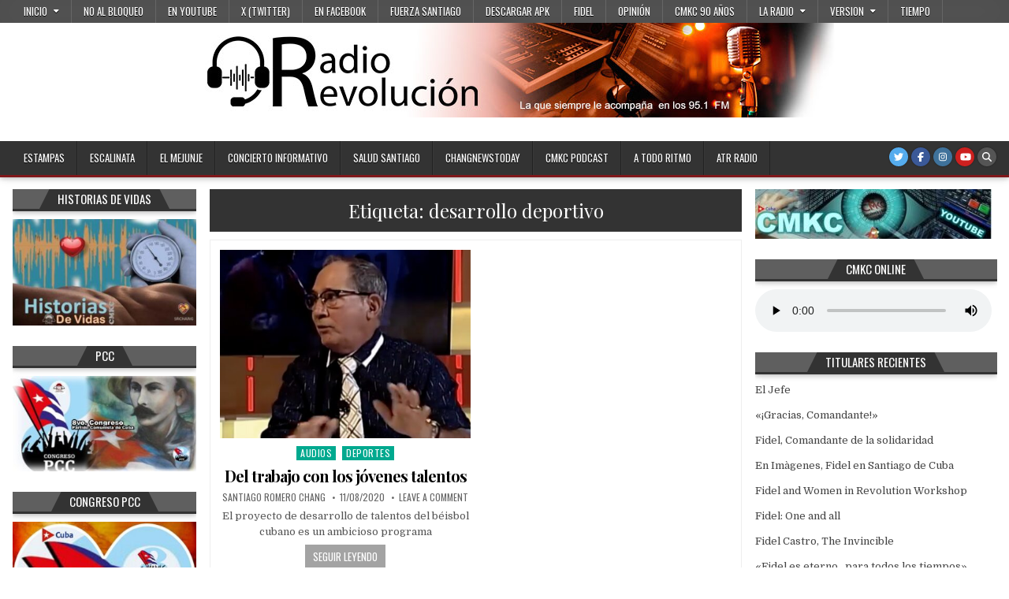

--- FILE ---
content_type: text/html; charset=UTF-8
request_url: https://www.cmkc.cu/tag/desarrollo-deportivo/
body_size: 20952
content:
<!DOCTYPE html>
<html lang="es" prefix="og: https://ogp.me/ns#">
<head>
<meta charset="UTF-8">
<meta name="viewport" content="width=device-width, initial-scale=1.0">
<link rel="profile" href="http://gmpg.org/xfn/11">
<style>img:is([sizes="auto" i], [sizes^="auto," i]) { contain-intrinsic-size: 3000px 1500px }</style>
<!-- Optimización para motores de búsqueda de Rank Math -  https://rankmath.com/ -->
<title>desarrollo deportivo Archives - CMKC Radio Revolución</title>
<meta name="robots" content="follow, index, max-snippet:-1, max-video-preview:-1, max-image-preview:large"/>
<link rel="canonical" href="https://www.cmkc.cu/tag/desarrollo-deportivo/" />
<meta property="og:locale" content="es_ES" />
<meta property="og:type" content="article" />
<meta property="og:title" content="desarrollo deportivo Archives - CMKC Radio Revolución" />
<meta property="og:url" content="https://www.cmkc.cu/tag/desarrollo-deportivo/" />
<meta property="og:site_name" content="CMKC Radio Revolución" />
<meta property="article:publisher" content="https://www.facebook.com/Cmkc-RRevoluci%c3%b3n-137102730488531/?ref=profile_intro_card" />
<meta name="twitter:card" content="summary_large_image" />
<meta name="twitter:title" content="desarrollo deportivo Archives - CMKC Radio Revolución" />
<meta name="twitter:label1" content="Entradas" />
<meta name="twitter:data1" content="1" />
<script type="application/ld+json" class="rank-math-schema">{"@context":"https://schema.org","@graph":[{"@type":"Organization","@id":"https://www.cmkc.cu/#organization","name":"CMKC Radio Revoluci\u00f3n","url":"http://www.cmkc.cu","sameAs":["https://www.facebook.com/Cmkc-RRevoluci%c3%b3n-137102730488531/?ref=profile_intro_card"]},{"@type":"WebSite","@id":"https://www.cmkc.cu/#website","url":"https://www.cmkc.cu","name":"CMKC Radio Revoluci\u00f3n","publisher":{"@id":"https://www.cmkc.cu/#organization"},"inLanguage":"es"},{"@type":"CollectionPage","@id":"https://www.cmkc.cu/tag/desarrollo-deportivo/#webpage","url":"https://www.cmkc.cu/tag/desarrollo-deportivo/","name":"desarrollo deportivo Archives - CMKC Radio Revoluci\u00f3n","isPartOf":{"@id":"https://www.cmkc.cu/#website"},"inLanguage":"es"}]}</script>
<!-- /Plugin Rank Math WordPress SEO -->
<link rel='dns-prefetch' href='//fonts.googleapis.com' />
<!-- <link rel='stylesheet' id='wp-block-library-css' href='https://www.cmkc.cu/wp-includes/css/dist/block-library/style.min.css?ver=3fcc02227267a925913f1c3697b61229' type='text/css' media='all' /> -->
<link rel="stylesheet" type="text/css" href="//www.cmkc.cu/wp-content/cache/wpfc-minified/koh62buo/6ikki.css" media="all"/>
<style id='classic-theme-styles-inline-css' type='text/css'>
/*! This file is auto-generated */
.wp-block-button__link{color:#fff;background-color:#32373c;border-radius:9999px;box-shadow:none;text-decoration:none;padding:calc(.667em + 2px) calc(1.333em + 2px);font-size:1.125em}.wp-block-file__button{background:#32373c;color:#fff;text-decoration:none}
</style>
<style id='global-styles-inline-css' type='text/css'>
:root{--wp--preset--aspect-ratio--square: 1;--wp--preset--aspect-ratio--4-3: 4/3;--wp--preset--aspect-ratio--3-4: 3/4;--wp--preset--aspect-ratio--3-2: 3/2;--wp--preset--aspect-ratio--2-3: 2/3;--wp--preset--aspect-ratio--16-9: 16/9;--wp--preset--aspect-ratio--9-16: 9/16;--wp--preset--color--black: #000000;--wp--preset--color--cyan-bluish-gray: #abb8c3;--wp--preset--color--white: #ffffff;--wp--preset--color--pale-pink: #f78da7;--wp--preset--color--vivid-red: #cf2e2e;--wp--preset--color--luminous-vivid-orange: #ff6900;--wp--preset--color--luminous-vivid-amber: #fcb900;--wp--preset--color--light-green-cyan: #7bdcb5;--wp--preset--color--vivid-green-cyan: #00d084;--wp--preset--color--pale-cyan-blue: #8ed1fc;--wp--preset--color--vivid-cyan-blue: #0693e3;--wp--preset--color--vivid-purple: #9b51e0;--wp--preset--gradient--vivid-cyan-blue-to-vivid-purple: linear-gradient(135deg,rgba(6,147,227,1) 0%,rgb(155,81,224) 100%);--wp--preset--gradient--light-green-cyan-to-vivid-green-cyan: linear-gradient(135deg,rgb(122,220,180) 0%,rgb(0,208,130) 100%);--wp--preset--gradient--luminous-vivid-amber-to-luminous-vivid-orange: linear-gradient(135deg,rgba(252,185,0,1) 0%,rgba(255,105,0,1) 100%);--wp--preset--gradient--luminous-vivid-orange-to-vivid-red: linear-gradient(135deg,rgba(255,105,0,1) 0%,rgb(207,46,46) 100%);--wp--preset--gradient--very-light-gray-to-cyan-bluish-gray: linear-gradient(135deg,rgb(238,238,238) 0%,rgb(169,184,195) 100%);--wp--preset--gradient--cool-to-warm-spectrum: linear-gradient(135deg,rgb(74,234,220) 0%,rgb(151,120,209) 20%,rgb(207,42,186) 40%,rgb(238,44,130) 60%,rgb(251,105,98) 80%,rgb(254,248,76) 100%);--wp--preset--gradient--blush-light-purple: linear-gradient(135deg,rgb(255,206,236) 0%,rgb(152,150,240) 100%);--wp--preset--gradient--blush-bordeaux: linear-gradient(135deg,rgb(254,205,165) 0%,rgb(254,45,45) 50%,rgb(107,0,62) 100%);--wp--preset--gradient--luminous-dusk: linear-gradient(135deg,rgb(255,203,112) 0%,rgb(199,81,192) 50%,rgb(65,88,208) 100%);--wp--preset--gradient--pale-ocean: linear-gradient(135deg,rgb(255,245,203) 0%,rgb(182,227,212) 50%,rgb(51,167,181) 100%);--wp--preset--gradient--electric-grass: linear-gradient(135deg,rgb(202,248,128) 0%,rgb(113,206,126) 100%);--wp--preset--gradient--midnight: linear-gradient(135deg,rgb(2,3,129) 0%,rgb(40,116,252) 100%);--wp--preset--font-size--small: 13px;--wp--preset--font-size--medium: 20px;--wp--preset--font-size--large: 36px;--wp--preset--font-size--x-large: 42px;--wp--preset--spacing--20: 0.44rem;--wp--preset--spacing--30: 0.67rem;--wp--preset--spacing--40: 1rem;--wp--preset--spacing--50: 1.5rem;--wp--preset--spacing--60: 2.25rem;--wp--preset--spacing--70: 3.38rem;--wp--preset--spacing--80: 5.06rem;--wp--preset--shadow--natural: 6px 6px 9px rgba(0, 0, 0, 0.2);--wp--preset--shadow--deep: 12px 12px 50px rgba(0, 0, 0, 0.4);--wp--preset--shadow--sharp: 6px 6px 0px rgba(0, 0, 0, 0.2);--wp--preset--shadow--outlined: 6px 6px 0px -3px rgba(255, 255, 255, 1), 6px 6px rgba(0, 0, 0, 1);--wp--preset--shadow--crisp: 6px 6px 0px rgba(0, 0, 0, 1);}:where(.is-layout-flex){gap: 0.5em;}:where(.is-layout-grid){gap: 0.5em;}body .is-layout-flex{display: flex;}.is-layout-flex{flex-wrap: wrap;align-items: center;}.is-layout-flex > :is(*, div){margin: 0;}body .is-layout-grid{display: grid;}.is-layout-grid > :is(*, div){margin: 0;}:where(.wp-block-columns.is-layout-flex){gap: 2em;}:where(.wp-block-columns.is-layout-grid){gap: 2em;}:where(.wp-block-post-template.is-layout-flex){gap: 1.25em;}:where(.wp-block-post-template.is-layout-grid){gap: 1.25em;}.has-black-color{color: var(--wp--preset--color--black) !important;}.has-cyan-bluish-gray-color{color: var(--wp--preset--color--cyan-bluish-gray) !important;}.has-white-color{color: var(--wp--preset--color--white) !important;}.has-pale-pink-color{color: var(--wp--preset--color--pale-pink) !important;}.has-vivid-red-color{color: var(--wp--preset--color--vivid-red) !important;}.has-luminous-vivid-orange-color{color: var(--wp--preset--color--luminous-vivid-orange) !important;}.has-luminous-vivid-amber-color{color: var(--wp--preset--color--luminous-vivid-amber) !important;}.has-light-green-cyan-color{color: var(--wp--preset--color--light-green-cyan) !important;}.has-vivid-green-cyan-color{color: var(--wp--preset--color--vivid-green-cyan) !important;}.has-pale-cyan-blue-color{color: var(--wp--preset--color--pale-cyan-blue) !important;}.has-vivid-cyan-blue-color{color: var(--wp--preset--color--vivid-cyan-blue) !important;}.has-vivid-purple-color{color: var(--wp--preset--color--vivid-purple) !important;}.has-black-background-color{background-color: var(--wp--preset--color--black) !important;}.has-cyan-bluish-gray-background-color{background-color: var(--wp--preset--color--cyan-bluish-gray) !important;}.has-white-background-color{background-color: var(--wp--preset--color--white) !important;}.has-pale-pink-background-color{background-color: var(--wp--preset--color--pale-pink) !important;}.has-vivid-red-background-color{background-color: var(--wp--preset--color--vivid-red) !important;}.has-luminous-vivid-orange-background-color{background-color: var(--wp--preset--color--luminous-vivid-orange) !important;}.has-luminous-vivid-amber-background-color{background-color: var(--wp--preset--color--luminous-vivid-amber) !important;}.has-light-green-cyan-background-color{background-color: var(--wp--preset--color--light-green-cyan) !important;}.has-vivid-green-cyan-background-color{background-color: var(--wp--preset--color--vivid-green-cyan) !important;}.has-pale-cyan-blue-background-color{background-color: var(--wp--preset--color--pale-cyan-blue) !important;}.has-vivid-cyan-blue-background-color{background-color: var(--wp--preset--color--vivid-cyan-blue) !important;}.has-vivid-purple-background-color{background-color: var(--wp--preset--color--vivid-purple) !important;}.has-black-border-color{border-color: var(--wp--preset--color--black) !important;}.has-cyan-bluish-gray-border-color{border-color: var(--wp--preset--color--cyan-bluish-gray) !important;}.has-white-border-color{border-color: var(--wp--preset--color--white) !important;}.has-pale-pink-border-color{border-color: var(--wp--preset--color--pale-pink) !important;}.has-vivid-red-border-color{border-color: var(--wp--preset--color--vivid-red) !important;}.has-luminous-vivid-orange-border-color{border-color: var(--wp--preset--color--luminous-vivid-orange) !important;}.has-luminous-vivid-amber-border-color{border-color: var(--wp--preset--color--luminous-vivid-amber) !important;}.has-light-green-cyan-border-color{border-color: var(--wp--preset--color--light-green-cyan) !important;}.has-vivid-green-cyan-border-color{border-color: var(--wp--preset--color--vivid-green-cyan) !important;}.has-pale-cyan-blue-border-color{border-color: var(--wp--preset--color--pale-cyan-blue) !important;}.has-vivid-cyan-blue-border-color{border-color: var(--wp--preset--color--vivid-cyan-blue) !important;}.has-vivid-purple-border-color{border-color: var(--wp--preset--color--vivid-purple) !important;}.has-vivid-cyan-blue-to-vivid-purple-gradient-background{background: var(--wp--preset--gradient--vivid-cyan-blue-to-vivid-purple) !important;}.has-light-green-cyan-to-vivid-green-cyan-gradient-background{background: var(--wp--preset--gradient--light-green-cyan-to-vivid-green-cyan) !important;}.has-luminous-vivid-amber-to-luminous-vivid-orange-gradient-background{background: var(--wp--preset--gradient--luminous-vivid-amber-to-luminous-vivid-orange) !important;}.has-luminous-vivid-orange-to-vivid-red-gradient-background{background: var(--wp--preset--gradient--luminous-vivid-orange-to-vivid-red) !important;}.has-very-light-gray-to-cyan-bluish-gray-gradient-background{background: var(--wp--preset--gradient--very-light-gray-to-cyan-bluish-gray) !important;}.has-cool-to-warm-spectrum-gradient-background{background: var(--wp--preset--gradient--cool-to-warm-spectrum) !important;}.has-blush-light-purple-gradient-background{background: var(--wp--preset--gradient--blush-light-purple) !important;}.has-blush-bordeaux-gradient-background{background: var(--wp--preset--gradient--blush-bordeaux) !important;}.has-luminous-dusk-gradient-background{background: var(--wp--preset--gradient--luminous-dusk) !important;}.has-pale-ocean-gradient-background{background: var(--wp--preset--gradient--pale-ocean) !important;}.has-electric-grass-gradient-background{background: var(--wp--preset--gradient--electric-grass) !important;}.has-midnight-gradient-background{background: var(--wp--preset--gradient--midnight) !important;}.has-small-font-size{font-size: var(--wp--preset--font-size--small) !important;}.has-medium-font-size{font-size: var(--wp--preset--font-size--medium) !important;}.has-large-font-size{font-size: var(--wp--preset--font-size--large) !important;}.has-x-large-font-size{font-size: var(--wp--preset--font-size--x-large) !important;}
:where(.wp-block-post-template.is-layout-flex){gap: 1.25em;}:where(.wp-block-post-template.is-layout-grid){gap: 1.25em;}
:where(.wp-block-columns.is-layout-flex){gap: 2em;}:where(.wp-block-columns.is-layout-grid){gap: 2em;}
:root :where(.wp-block-pullquote){font-size: 1.5em;line-height: 1.6;}
</style>
<!-- <link rel='stylesheet' id='hotwp-maincss-css' href='https://www.cmkc.cu/wp-content/themes/hotwp/style.css' type='text/css' media='all' /> -->
<!-- <link rel='stylesheet' id='font-awesome-css' href='https://www.cmkc.cu/wp-content/themes/hotwp/assets/css/font-awesome.min.css' type='text/css' media='all' /> -->
<link rel="stylesheet" type="text/css" href="//www.cmkc.cu/wp-content/cache/wpfc-minified/6olqgest/6ikki.css" media="all"/>
<link rel='stylesheet' id='hotwp-webfont-css' href='//fonts.googleapis.com/css?family=Playfair+Display:400,400i,700,700i|Domine:400,700|Oswald:400,700&#038;display=swap' type='text/css' media='all' />
<!-- <link rel='stylesheet' id='ngg_trigger_buttons-css' href='https://www.cmkc.cu/wp-content/plugins/nextgen-gallery/static/GalleryDisplay/trigger_buttons.css?ver=3.59.12' type='text/css' media='all' /> -->
<!-- <link rel='stylesheet' id='simplelightbox-0-css' href='https://www.cmkc.cu/wp-content/plugins/nextgen-gallery/static/Lightbox/simplelightbox/simple-lightbox.css?ver=3.59.12' type='text/css' media='all' /> -->
<!-- <link rel='stylesheet' id='fontawesome_v4_shim_style-css' href='https://www.cmkc.cu/wp-content/plugins/nextgen-gallery/static/FontAwesome/css/v4-shims.min.css?ver=3fcc02227267a925913f1c3697b61229' type='text/css' media='all' /> -->
<!-- <link rel='stylesheet' id='fontawesome-css' href='https://www.cmkc.cu/wp-content/plugins/nextgen-gallery/static/FontAwesome/css/all.min.css?ver=3fcc02227267a925913f1c3697b61229' type='text/css' media='all' /> -->
<!-- <link rel='stylesheet' id='nextgen_pagination_style-css' href='https://www.cmkc.cu/wp-content/plugins/nextgen-gallery/static/GalleryDisplay/pagination_style.css?ver=3.59.12' type='text/css' media='all' /> -->
<!-- <link rel='stylesheet' id='nextgen_basic_thumbnails_style-css' href='https://www.cmkc.cu/wp-content/plugins/nextgen-gallery/static/Thumbnails/nextgen_basic_thumbnails.css?ver=3.59.12' type='text/css' media='all' /> -->
<!-- <link rel='stylesheet' id='nextgen_widgets_style-css' href='https://www.cmkc.cu/wp-content/plugins/nextgen-gallery/static/Widget/display.css?ver=3.59.12' type='text/css' media='all' /> -->
<!-- <link rel='stylesheet' id='__EPYT__style-css' href='https://www.cmkc.cu/wp-content/plugins/youtube-embed-plus/styles/ytprefs.min.css?ver=14.2.3.2' type='text/css' media='all' /> -->
<link rel="stylesheet" type="text/css" href="//www.cmkc.cu/wp-content/cache/wpfc-minified/2rf32qjp/6ikkl.css" media="all"/>
<style id='__EPYT__style-inline-css' type='text/css'>
.epyt-gallery-thumb {
width: 33.333%;
}
</style>
<style id='rocket-lazyload-inline-css' type='text/css'>
.rll-youtube-player{position:relative;padding-bottom:56.23%;height:0;overflow:hidden;max-width:100%;}.rll-youtube-player:focus-within{outline: 2px solid currentColor;outline-offset: 5px;}.rll-youtube-player iframe{position:absolute;top:0;left:0;width:100%;height:100%;z-index:100;background:0 0}.rll-youtube-player img{bottom:0;display:block;left:0;margin:auto;max-width:100%;width:100%;position:absolute;right:0;top:0;border:none;height:auto;-webkit-transition:.4s all;-moz-transition:.4s all;transition:.4s all}.rll-youtube-player img:hover{-webkit-filter:brightness(75%)}.rll-youtube-player .play{height:100%;width:100%;left:0;top:0;position:absolute;background:url(https://www.cmkc.cu/wp-content/plugins/rocket-lazy-load/assets/img/youtube.png) no-repeat center;background-color: transparent !important;cursor:pointer;border:none;}
</style>
<script src='//www.cmkc.cu/wp-content/cache/wpfc-minified/kz7ge1zz/6ikki.js' type="text/javascript"></script>
<!-- <script type="text/javascript" src="https://www.cmkc.cu/wp-includes/js/jquery/jquery.min.js?ver=3.7.1" id="jquery-core-js"></script> -->
<!-- <script type="text/javascript" src="https://www.cmkc.cu/wp-includes/js/jquery/jquery-migrate.min.js?ver=3.4.1" id="jquery-migrate-js"></script> -->
<script type="text/javascript" id="photocrati_ajax-js-extra">
/* <![CDATA[ */
var photocrati_ajax = {"url":"https:\/\/www.cmkc.cu\/index.php?photocrati_ajax=1","rest_url":"https:\/\/www.cmkc.cu\/wp-json\/","wp_home_url":"https:\/\/www.cmkc.cu","wp_site_url":"https:\/\/www.cmkc.cu","wp_root_url":"https:\/\/www.cmkc.cu","wp_plugins_url":"https:\/\/www.cmkc.cu\/wp-content\/plugins","wp_content_url":"https:\/\/www.cmkc.cu\/wp-content","wp_includes_url":"https:\/\/www.cmkc.cu\/wp-includes\/","ngg_param_slug":"nggallery","rest_nonce":"2b1fbb88df"};
/* ]]> */
</script>
<script src='//www.cmkc.cu/wp-content/cache/wpfc-minified/8kzgsv36/6ikki.js' type="text/javascript"></script>
<!-- <script type="text/javascript" src="https://www.cmkc.cu/wp-content/plugins/nextgen-gallery/static/Legacy/ajax.min.js?ver=3.59.12" id="photocrati_ajax-js"></script> -->
<!-- <script type="text/javascript" src="https://www.cmkc.cu/wp-content/plugins/nextgen-gallery/static/FontAwesome/js/v4-shims.min.js?ver=5.3.1" id="fontawesome_v4_shim-js"></script> -->
<!-- <script type="text/javascript" defer crossorigin="anonymous" data-auto-replace-svg="false" data-keep-original-source="false" data-search-pseudo-elements src="https://www.cmkc.cu/wp-content/plugins/nextgen-gallery/static/FontAwesome/js/all.min.js?ver=5.3.1" id="fontawesome-js"></script> -->
<!-- <script type="text/javascript" src="https://www.cmkc.cu/wp-content/plugins/nextgen-gallery/static/Thumbnails/nextgen_basic_thumbnails.js?ver=3.59.12" id="nextgen_basic_thumbnails_script-js"></script> -->
<!-- <script type="text/javascript" src="https://www.cmkc.cu/wp-content/plugins/nextgen-gallery/static/Thumbnails/ajax_pagination.js?ver=3.59.12" id="nextgen-basic-thumbnails-ajax-pagination-js"></script> -->
<script type="text/javascript" id="__ytprefs__-js-extra">
/* <![CDATA[ */
var _EPYT_ = {"ajaxurl":"https:\/\/www.cmkc.cu\/wp-admin\/admin-ajax.php","security":"f56bdf3c87","gallery_scrolloffset":"20","eppathtoscripts":"https:\/\/www.cmkc.cu\/wp-content\/plugins\/youtube-embed-plus\/scripts\/","eppath":"https:\/\/www.cmkc.cu\/wp-content\/plugins\/youtube-embed-plus\/","epresponsiveselector":"[\"iframe.__youtube_prefs_widget__\"]","epdovol":"1","version":"14.2.3.2","evselector":"iframe.__youtube_prefs__[src], iframe[src*=\"youtube.com\/embed\/\"], iframe[src*=\"youtube-nocookie.com\/embed\/\"]","ajax_compat":"","maxres_facade":"eager","ytapi_load":"light","pause_others":"","stopMobileBuffer":"1","facade_mode":"","not_live_on_channel":""};
/* ]]> */
</script>
<script src='//www.cmkc.cu/wp-content/cache/wpfc-minified/drbtpcfs/6ikki.js' type="text/javascript"></script>
<!-- <script type="text/javascript" src="https://www.cmkc.cu/wp-content/plugins/youtube-embed-plus/scripts/ytprefs.min.js?ver=14.2.3.2" id="__ytprefs__-js"></script> -->
<style type="text/css">
.aiovg-player {
display: block;
position: relative;
border-radius: 3px;
padding-bottom: 56.25%;
width: 100%;
height: 0;	
overflow: hidden;
}
.aiovg-player iframe,
.aiovg-player .video-js,
.aiovg-player .plyr {
--plyr-color-main: #00b2ff;
position: absolute;
inset: 0;	
margin: 0;
padding: 0;
width: 100%;
height: 100%;
}
</style>    <style type="text/css">
.hotwp-site-title, .hotwp-site-description {position:absolute !important;word-wrap:normal !important;width:1px;height:1px;padding:0;margin:-1px;overflow:hidden;clip:rect(1px,1px,1px,1px);-webkit-clip-path:inset(50%);clip-path:inset(50%);white-space:nowrap;border:0;}
</style>
<link rel="icon" href="https://www.cmkc.cu/wp-content/uploads/2020/03/cropped-logo-cmkc-radio-santiagodecuba-4-32x32.jpg" sizes="32x32" />
<link rel="icon" href="https://www.cmkc.cu/wp-content/uploads/2020/03/cropped-logo-cmkc-radio-santiagodecuba-4-192x192.jpg" sizes="192x192" />
<link rel="apple-touch-icon" href="https://www.cmkc.cu/wp-content/uploads/2020/03/cropped-logo-cmkc-radio-santiagodecuba-4-180x180.jpg" />
<meta name="msapplication-TileImage" content="https://www.cmkc.cu/wp-content/uploads/2020/03/cropped-logo-cmkc-radio-santiagodecuba-4-270x270.jpg" />
<noscript><style id="rocket-lazyload-nojs-css">.rll-youtube-player, [data-lazy-src]{display:none !important;}</style></noscript></head>
<body class="archive tag tag-desarrollo-deportivo tag-3498 wp-theme-hotwp hotwp-group-blog hotwp-animated hotwp-fadein hotwp-header-banner" id="hotwp-site-body" itemscope="itemscope" itemtype="http://schema.org/WebPage">
<a class="skip-link screen-reader-text" href="#hotwp-posts-wrapper">Skip to content</a>
<div class="hotwp-container hotwp-secondary-menu-container hotwp-clearfix">
<div class="hotwp-secondary-menu-container-inside hotwp-clearfix">
<nav class="hotwp-nav-secondary" id="hotwp-secondary-navigation" itemscope="itemscope" itemtype="http://schema.org/SiteNavigationElement" role="navigation" aria-label="Secondary Menu">
<div class="hotwp-outer-wrapper">
<button class="hotwp-secondary-responsive-menu-icon" aria-controls="hotwp-menu-secondary-navigation" aria-expanded="false">Menu</button>
<ul id="hotwp-menu-secondary-navigation" class="hotwp-secondary-nav-menu hotwp-menu-secondary"><li id="menu-item-37" class="menu-item menu-item-type-custom menu-item-object-custom menu-item-home menu-item-has-children menu-item-37"><a href="http://www.cmkc.cu">Inicio</a>
<ul class="sub-menu">
<li id="menu-item-9295" class="menu-item menu-item-type-post_type menu-item-object-page menu-item-9295"><a href="https://www.cmkc.cu/62-de-la-revolucion-cubana/">65 de la revolucion cubana</a></li>
<li id="menu-item-2338" class="menu-item menu-item-type-taxonomy menu-item-object-category menu-item-2338"><a href="https://www.cmkc.cu/category/sismologia/">Sismologia</a></li>
<li id="menu-item-798" class="menu-item menu-item-type-taxonomy menu-item-object-category menu-item-798"><a href="https://www.cmkc.cu/category/salud/">Salud</a></li>
<li id="menu-item-2320" class="menu-item menu-item-type-taxonomy menu-item-object-category menu-item-2320"><a href="https://www.cmkc.cu/category/cultura/">Cultura</a></li>
<li id="menu-item-2321" class="menu-item menu-item-type-taxonomy menu-item-object-category menu-item-2321"><a href="https://www.cmkc.cu/category/deportes/">Deportes</a></li>
<li id="menu-item-2318" class="menu-item menu-item-type-taxonomy menu-item-object-category menu-item-2318"><a href="https://www.cmkc.cu/category/ciencia/">Ciencia</a></li>
<li id="menu-item-2319" class="menu-item menu-item-type-taxonomy menu-item-object-category menu-item-2319"><a href="https://www.cmkc.cu/category/educacion/">Educación</a></li>
<li id="menu-item-2325" class="menu-item menu-item-type-taxonomy menu-item-object-category menu-item-2325"><a href="https://www.cmkc.cu/category/politica/">Política</a></li>
<li id="menu-item-12809" class="menu-item menu-item-type-taxonomy menu-item-object-category menu-item-12809"><a href="https://www.cmkc.cu/category/8vo-congreso-pcc/">8vo Congreso PCC</a></li>
<li id="menu-item-2324" class="menu-item menu-item-type-taxonomy menu-item-object-category menu-item-has-children menu-item-2324"><a href="https://www.cmkc.cu/category/economia/">Economía</a>
<ul class="sub-menu">
<li id="menu-item-2331" class="menu-item menu-item-type-taxonomy menu-item-object-category menu-item-2331"><a href="https://www.cmkc.cu/category/turismo/">Turismo</a></li>
</ul>
</li>
<li id="menu-item-2326" class="menu-item menu-item-type-taxonomy menu-item-object-category menu-item-2326"><a href="https://www.cmkc.cu/category/historia/">Historia</a></li>
<li id="menu-item-2327" class="menu-item menu-item-type-taxonomy menu-item-object-category menu-item-2327"><a href="https://www.cmkc.cu/category/sociedad/">Sociedad</a></li>
<li id="menu-item-2329" class="menu-item menu-item-type-taxonomy menu-item-object-category menu-item-2329"><a href="https://www.cmkc.cu/category/personalidades/">Personalidades</a></li>
<li id="menu-item-18078" class="menu-item menu-item-type-taxonomy menu-item-object-category menu-item-18078"><a href="https://www.cmkc.cu/category/historias-de-vida/">Historias de Vida</a></li>
<li id="menu-item-2330" class="menu-item menu-item-type-taxonomy menu-item-object-category menu-item-2330"><a href="https://www.cmkc.cu/category/primero-de-mayo/">Primero de Mayo</a></li>
<li id="menu-item-5014" class="menu-item menu-item-type-taxonomy menu-item-object-category menu-item-5014"><a href="https://www.cmkc.cu/category/26-de-julio/">26 de Julio</a></li>
<li id="menu-item-26545" class="menu-item menu-item-type-taxonomy menu-item-object-category menu-item-26545"><a href="https://www.cmkc.cu/category/elecciones-2023/">elecciones 2023</a></li>
<li id="menu-item-24112" class="menu-item menu-item-type-taxonomy menu-item-object-category menu-item-24112"><a href="https://www.cmkc.cu/category/codigo-de-las-familias/">Código de las familias</a></li>
<li id="menu-item-791" class="menu-item menu-item-type-taxonomy menu-item-object-category menu-item-791"><a href="https://www.cmkc.cu/category/coronavirus/">Coronavirus</a></li>
</ul>
</li>
<li id="menu-item-2328" class="menu-item menu-item-type-taxonomy menu-item-object-category menu-item-2328"><a href="https://www.cmkc.cu/category/no-al-bloqueo/">No al bloqueo</a></li>
<li id="menu-item-29967" class="menu-item menu-item-type-custom menu-item-object-custom menu-item-29967"><a href="https://www.youtube.com/@cmkcradiorevolucion5465/featured">EN YOUTUBE</a></li>
<li id="menu-item-29968" class="menu-item menu-item-type-custom menu-item-object-custom menu-item-29968"><a href="https://twitter.com/CompayNague">X (TWITTER)</a></li>
<li id="menu-item-29969" class="menu-item menu-item-type-custom menu-item-object-custom menu-item-29969"><a href="https://www.facebook.com/groups/1643566422558830">EN FACEBOOK</a></li>
<li id="menu-item-794" class="menu-item menu-item-type-taxonomy menu-item-object-category menu-item-794"><a href="https://www.cmkc.cu/category/santiago-de-cuba/">Fuerza Santiago</a></li>
<li id="menu-item-421" class="menu-item menu-item-type-custom menu-item-object-custom menu-item-421"><a href="http://www.cmkc.icrt.cu/wp-content/uploads/CMKC-RadioRevolucion.apk">Descargar APK</a></li>
<li id="menu-item-2339" class="menu-item menu-item-type-taxonomy menu-item-object-category menu-item-2339"><a href="https://www.cmkc.cu/category/fidel/">Fidel</a></li>
<li id="menu-item-799" class="menu-item menu-item-type-taxonomy menu-item-object-category menu-item-799"><a href="https://www.cmkc.cu/category/opinion/">Opinión</a></li>
<li id="menu-item-914" class="menu-item menu-item-type-post_type menu-item-object-page menu-item-914"><a href="https://www.cmkc.cu/cmkc-90-anos/">CMKC 90 Años</a></li>
<li id="menu-item-1895" class="menu-item menu-item-type-taxonomy menu-item-object-category menu-item-has-children menu-item-1895"><a href="https://www.cmkc.cu/category/radio/">La Radio</a>
<ul class="sub-menu">
<li id="menu-item-796" class="menu-item menu-item-type-taxonomy menu-item-object-category menu-item-796"><a href="https://www.cmkc.cu/category/audios/">Audios</a></li>
<li id="menu-item-797" class="menu-item menu-item-type-taxonomy menu-item-object-category menu-item-797"><a href="https://www.cmkc.cu/category/videos/">Videos</a></li>
</ul>
</li>
<li id="menu-item-934" class="menu-item menu-item-type-post_type menu-item-object-page menu-item-has-children menu-item-934"><a href="https://www.cmkc.cu/version-2/">Version</a>
<ul class="sub-menu">
<li id="menu-item-917" class="menu-item menu-item-type-taxonomy menu-item-object-category menu-item-917"><a href="https://www.cmkc.cu/category/ingles/">Inglés</a></li>
</ul>
</li>
<li id="menu-item-25829" class="menu-item menu-item-type-taxonomy menu-item-object-category menu-item-25829"><a href="https://www.cmkc.cu/category/tiempo/">Tiempo</a></li>
</ul></div>
</nav>
</div>
</div>
<div class="hotwp-container" id="hotwp-header" itemscope="itemscope" itemtype="http://schema.org/WPHeader" role="banner">
<div class="hotwp-head-content hotwp-clearfix" id="hotwp-head-content">
<div class="hotwp-outer-wrapper">
<div class="hotwp-header-image hotwp-clearfix">
<a href="https://www.cmkc.cu/" rel="home" class="hotwp-header-img-link">
<img src="data:image/svg+xml,%3Csvg%20xmlns='http://www.w3.org/2000/svg'%20viewBox='0%200%201080%20120'%3E%3C/svg%3E" width="1080" height="120" alt="" class="hotwp-header-img" data-lazy-src="https://www.cmkc.icrt.cu/wp-content/uploads/2020/03/Banner-v3-1080x120-2.jpg"/><noscript><img src="https://www.cmkc.icrt.cu/wp-content/uploads/2020/03/Banner-v3-1080x120-2.jpg" width="1080" height="120" alt="" class="hotwp-header-img"/></noscript>
</a>
</div>
<div class="hotwp-header-inside hotwp-clearfix">
<div id="hotwp-logo">
<div class="site-branding">
<h1 class="hotwp-site-title"><a href="https://www.cmkc.cu/" rel="home">CMKC Radio Revolución</a></h1>
<p class="hotwp-site-description">Radio de Santiago de Cuba</p>
</div>
</div><!--/#hotwp-logo -->
<div id="hotwp-header-banner">
</div><!--/#hotwp-header-banner -->
</div>
</div>
</div><!--/#hotwp-head-content -->
</div><!--/#hotwp-header -->
<div class="hotwp-container hotwp-primary-menu-container hotwp-clearfix">
<div class="hotwp-primary-menu-container-inside hotwp-clearfix">
<nav class="hotwp-nav-primary" id="hotwp-primary-navigation" itemscope="itemscope" itemtype="http://schema.org/SiteNavigationElement" role="navigation" aria-label="Primary Menu">
<div class="hotwp-outer-wrapper">
<button class="hotwp-primary-responsive-menu-icon" aria-controls="hotwp-menu-primary-navigation" aria-expanded="false">Menu</button>
<ul id="hotwp-menu-primary-navigation" class="hotwp-primary-nav-menu hotwp-menu-primary"><li id="menu-item-367" class="menu-item menu-item-type-custom menu-item-object-custom menu-item-367"><a href="https://www.ivoox.com/podcast-estampas_sq_f1633455_1.html">Estampas</a></li>
<li id="menu-item-368" class="menu-item menu-item-type-custom menu-item-object-custom menu-item-368"><a href="https://www.ivoox.com/podcast-escalinata_sq_f1655628_1.html">Escalinata</a></li>
<li id="menu-item-369" class="menu-item menu-item-type-custom menu-item-object-custom menu-item-369"><a href="https://www.ivoox.com/podcast-mejunje_sq_f1633772_1.html">El Mejunje</a></li>
<li id="menu-item-29970" class="menu-item menu-item-type-custom menu-item-object-custom menu-item-29970"><a href="https://twitter.com/CmkcConcierto">CONCIERTO INFORMATIVO</a></li>
<li id="menu-item-29971" class="menu-item menu-item-type-custom menu-item-object-custom menu-item-29971"><a href="https://twitter.com/MoyaLaritza">SALUD SANTIAGO</a></li>
<li id="menu-item-29972" class="menu-item menu-item-type-custom menu-item-object-custom menu-item-29972"><a href="https://changnews.wordpress.com/">CHANGNEWSTODAY</a></li>
<li id="menu-item-29973" class="menu-item menu-item-type-custom menu-item-object-custom menu-item-29973"><a href="https://www.ivoox.com/escuchar-audios-cmkc-radio-revolucion_al_12693890_1.html">CMKC PODCAST</a></li>
<li id="menu-item-30134" class="menu-item menu-item-type-custom menu-item-object-custom menu-item-30134"><a href="https://www.facebook.com/groups/546003527130351">A TODO RITMO</a></li>
<li id="menu-item-30135" class="menu-item menu-item-type-custom menu-item-object-custom menu-item-30135"><a href="https://t.me/atodoritmocmkc">ATR RADIO</a></li>
</ul>
<div class='hotwp-top-social-icons'>
<a href="https://twitter.com/lacmkc" target="_blank" class="hotwp-social-icon-twitter" title="Twitter"><i class="fa fa-twitter" aria-hidden="true"></i></a>                <a href="https://www.facebook.com/LaCmkc/" target="_blank" class="hotwp-social-icon-facebook" title="Facebook"><i class="fa fa-facebook" aria-hidden="true"></i></a>                            <a href="https://picpanzee.com/cmkc_radio" target="_blank" class="hotwp-social-icon-instagram" title="Instagram"><i class="fa fa-instagram" aria-hidden="true"></i></a>                    <a href="https://www.youtube.com/channel/UC0Bt9ZIiYG2VJpnwj-Bb6sQ" target="_blank" class="hotwp-social-icon-youtube" title="Youtube"><i class="fa fa-youtube" aria-hidden="true"></i></a>                                                                                            <a href="#" title="Search" class="hotwp-social-icon-search"><i class="fa fa-search"></i></a>
</div>
</div>
</nav>
</div>
</div>
<div id="hotwp-search-overlay-wrap" class="hotwp-search-overlay">
<div class="hotwp-search-overlay-content">
<form role="search" method="get" class="hotwp-search-form" action="https://www.cmkc.cu/">
<label>
<span class="hotwp-sr-only">Search for:</span>
<input type="search" class="hotwp-search-field" placeholder="Search &hellip;" value="" name="s" />
</label>
<input type="submit" class="hotwp-search-submit" value="&#xf002;" />
</form>  </div>
<button class="hotwp-search-closebtn" aria-label="Close Search" title="Close Search">&#xD7;</button>
</div>
<div class="hotwp-outer-wrapper">
</div>
<div class="hotwp-outer-wrapper">
<div class="hotwp-container hotwp-clearfix" id="hotwp-wrapper">
<div class="hotwp-content-wrapper hotwp-clearfix" id="hotwp-content-wrapper">
<div class="hotwp-main-wrapper hotwp-clearfix" id="hotwp-main-wrapper" itemscope="itemscope" itemtype="http://schema.org/Blog" role="main">
<div class="theiaStickySidebar">
<div class="hotwp-main-wrapper-inside hotwp-clearfix">
<div class="hotwp-posts-wrapper" id="hotwp-posts-wrapper">
<div class="hotwp-posts hotwp-box">
<header class="page-header">
<h1 class="page-title">Etiqueta: <span>desarrollo deportivo</span></h1></header>
<div class="hotwp-posts-content">
<div class="hotwp-posts-container">
<div id="post-5936" class="hotwp-fp05-post">
<div class="hotwp-fp05-post-thumbnail">
<a href="https://www.cmkc.cu/2020/08/del-trabajo-con-los-jovenes-talentos/" title="Permanent Link to Del trabajo con los jóvenes talentos" class="hotwp-fp05-post-thumbnail-link"><img width="480" height="360" src="data:image/svg+xml,%3Csvg%20xmlns='http://www.w3.org/2000/svg'%20viewBox='0%200%20480%20360'%3E%3C/svg%3E" class="hotwp-fp05-post-thumbnail-img wp-post-image" alt="Frangel Reynaldo" decoding="async" fetchpriority="high" data-lazy-src="https://www.cmkc.cu/wp-content/uploads/2020/08/cmkc-frangel-reynaldo-min-480x360.jpg" /><noscript><img width="480" height="360" src="https://www.cmkc.cu/wp-content/uploads/2020/08/cmkc-frangel-reynaldo-min-480x360.jpg" class="hotwp-fp05-post-thumbnail-img wp-post-image" alt="Frangel Reynaldo" decoding="async" fetchpriority="high" /></noscript></a>
</div>
<div class="hotwp-fp05-post-details">    
<div class="hotwp-fp05-post-categories"><span class="hotwp-sr-only">Posted in </span><a href="https://www.cmkc.cu/category/audios/" rel="category tag">Audios</a>&nbsp;<a href="https://www.cmkc.cu/category/deportes/" rel="category tag">Deportes</a></div>
<h3 class="hotwp-fp05-post-title"><a href="https://www.cmkc.cu/2020/08/del-trabajo-con-los-jovenes-talentos/" rel="bookmark">Del trabajo con los jóvenes talentos</a></h3>
<div class="hotwp-fp05-post-footer">
<span class="hotwp-fp05-post-author hotwp-fp05-post-meta"><a href="https://www.cmkc.cu/author/changlipo/"><span class="hotwp-sr-only">Author: </span>Santiago Romero Chang</a></span>    <span class="hotwp-fp05-post-date hotwp-fp05-post-meta"><span class="hotwp-sr-only">Published Date: </span>11/08/2020</span>        <span class="hotwp-fp05-post-comment hotwp-fp05-post-meta"><a href="https://www.cmkc.cu/2020/08/del-trabajo-con-los-jovenes-talentos/#respond">Leave a Comment<span class="hotwp-sr-only"> on Del trabajo con los jóvenes talentos</span></a></span>
</div>
<div class="hotwp-fp05-post-snippet"><p>El proyecto de desarrollo de talentos del béisbol cubano es un ambicioso programa</p>
</div>
<div class='hotwp-fp05-post-read-more'><a href="https://www.cmkc.cu/2020/08/del-trabajo-con-los-jovenes-talentos/">Seguir leyendo</a></div>
</div>
</div>
</div>
<div class="clear"></div>
</div>
</div>
</div><!--/#hotwp-posts-wrapper -->
<div class='hotwp-featured-posts-area hotwp-featured-posts-area-bottom hotwp-clearfix'>
<div id="ngg-images-7" class="hotwp-main-widget widget hotwp-box ngg_images"><div class="hslice" id="ngg-webslice"><h2 class="entry-title hotwp-widget-title"><span>Felo, 1er Delegado Directo de Energía y Minas</span></h2><div class="ngg-widget entry-content">
<a href="https://www.cmkc.cu/wp-content/gallery/felo-1er-delegado-directo-de-energia-y-minas/felo-primer-delegado-ctc4.jpg"
title=" "
data-image-id='97'
class="ngg-simplelightbox" rel="389a8384a53ff5ee532c57dfa06202e2"			><img title="felo-primer-delegado-ctc4"
alt="felo-primer-delegado-ctc4"
src="data:image/svg+xml,%3Csvg%20xmlns='http://www.w3.org/2000/svg'%20viewBox='0%200%2090%2050'%3E%3C/svg%3E"
width="90"
height="50"
data-lazy-src="https://www.cmkc.cu/wp-content/gallery/felo-1er-delegado-directo-de-energia-y-minas/thumbs/thumbs_felo-primer-delegado-ctc4.jpg"	/><noscript><img title="felo-primer-delegado-ctc4"
alt="felo-primer-delegado-ctc4"
src="https://www.cmkc.cu/wp-content/gallery/felo-1er-delegado-directo-de-energia-y-minas/thumbs/thumbs_felo-primer-delegado-ctc4.jpg"
width="90"
height="50"
/></noscript></a>
<a href="https://www.cmkc.cu/wp-content/gallery/felo-1er-delegado-directo-de-energia-y-minas/felo-primer-delegado-ctc14.jpg"
title=" "
data-image-id='98'
class="ngg-simplelightbox" rel="389a8384a53ff5ee532c57dfa06202e2"			><img title="felo-primer-delegado-ctc14"
alt="felo-primer-delegado-ctc14"
src="data:image/svg+xml,%3Csvg%20xmlns='http://www.w3.org/2000/svg'%20viewBox='0%200%2090%2050'%3E%3C/svg%3E"
width="90"
height="50"
data-lazy-src="https://www.cmkc.cu/wp-content/gallery/felo-1er-delegado-directo-de-energia-y-minas/thumbs/thumbs_felo-primer-delegado-ctc14.jpg"	/><noscript><img title="felo-primer-delegado-ctc14"
alt="felo-primer-delegado-ctc14"
src="https://www.cmkc.cu/wp-content/gallery/felo-1er-delegado-directo-de-energia-y-minas/thumbs/thumbs_felo-primer-delegado-ctc14.jpg"
width="90"
height="50"
/></noscript></a>
<a href="https://www.cmkc.cu/wp-content/gallery/felo-1er-delegado-directo-de-energia-y-minas/felo-primer-delegado-ctc7.jpg"
title=" "
data-image-id='91'
class="ngg-simplelightbox" rel="389a8384a53ff5ee532c57dfa06202e2"			><img title="felo-primer-delegado-ctc7"
alt="felo-primer-delegado-ctc7"
src="data:image/svg+xml,%3Csvg%20xmlns='http://www.w3.org/2000/svg'%20viewBox='0%200%2090%2050'%3E%3C/svg%3E"
width="90"
height="50"
data-lazy-src="https://www.cmkc.cu/wp-content/gallery/felo-1er-delegado-directo-de-energia-y-minas/thumbs/thumbs_felo-primer-delegado-ctc7.jpg"	/><noscript><img title="felo-primer-delegado-ctc7"
alt="felo-primer-delegado-ctc7"
src="https://www.cmkc.cu/wp-content/gallery/felo-1er-delegado-directo-de-energia-y-minas/thumbs/thumbs_felo-primer-delegado-ctc7.jpg"
width="90"
height="50"
/></noscript></a>
<a href="https://www.cmkc.cu/wp-content/gallery/felo-1er-delegado-directo-de-energia-y-minas/felo-primer-delegado-ctc3.jpg"
title=" "
data-image-id='92'
class="ngg-simplelightbox" rel="389a8384a53ff5ee532c57dfa06202e2"			><img title="felo-primer-delegado-ctc3"
alt="felo-primer-delegado-ctc3"
src="data:image/svg+xml,%3Csvg%20xmlns='http://www.w3.org/2000/svg'%20viewBox='0%200%2090%2050'%3E%3C/svg%3E"
width="90"
height="50"
data-lazy-src="https://www.cmkc.cu/wp-content/gallery/felo-1er-delegado-directo-de-energia-y-minas/thumbs/thumbs_felo-primer-delegado-ctc3.jpg"	/><noscript><img title="felo-primer-delegado-ctc3"
alt="felo-primer-delegado-ctc3"
src="https://www.cmkc.cu/wp-content/gallery/felo-1er-delegado-directo-de-energia-y-minas/thumbs/thumbs_felo-primer-delegado-ctc3.jpg"
width="90"
height="50"
/></noscript></a>
<a href="https://www.cmkc.cu/wp-content/gallery/felo-1er-delegado-directo-de-energia-y-minas/felo-primer-delegado-ctc6.jpg"
title=" "
data-image-id='93'
class="ngg-simplelightbox" rel="389a8384a53ff5ee532c57dfa06202e2"			><img title="felo-primer-delegado-ctc6"
alt="felo-primer-delegado-ctc6"
src="data:image/svg+xml,%3Csvg%20xmlns='http://www.w3.org/2000/svg'%20viewBox='0%200%2090%2050'%3E%3C/svg%3E"
width="90"
height="50"
data-lazy-src="https://www.cmkc.cu/wp-content/gallery/felo-1er-delegado-directo-de-energia-y-minas/thumbs/thumbs_felo-primer-delegado-ctc6.jpg"	/><noscript><img title="felo-primer-delegado-ctc6"
alt="felo-primer-delegado-ctc6"
src="https://www.cmkc.cu/wp-content/gallery/felo-1er-delegado-directo-de-energia-y-minas/thumbs/thumbs_felo-primer-delegado-ctc6.jpg"
width="90"
height="50"
/></noscript></a>
<a href="https://www.cmkc.cu/wp-content/gallery/felo-1er-delegado-directo-de-energia-y-minas/felo-primer-delegado-ctc5.jpg"
title=" "
data-image-id='94'
class="ngg-simplelightbox" rel="389a8384a53ff5ee532c57dfa06202e2"			><img title="felo-primer-delegado-ctc5"
alt="felo-primer-delegado-ctc5"
src="data:image/svg+xml,%3Csvg%20xmlns='http://www.w3.org/2000/svg'%20viewBox='0%200%2090%2050'%3E%3C/svg%3E"
width="90"
height="50"
data-lazy-src="https://www.cmkc.cu/wp-content/gallery/felo-1er-delegado-directo-de-energia-y-minas/thumbs/thumbs_felo-primer-delegado-ctc5.jpg"	/><noscript><img title="felo-primer-delegado-ctc5"
alt="felo-primer-delegado-ctc5"
src="https://www.cmkc.cu/wp-content/gallery/felo-1er-delegado-directo-de-energia-y-minas/thumbs/thumbs_felo-primer-delegado-ctc5.jpg"
width="90"
height="50"
/></noscript></a>
<a href="https://www.cmkc.cu/wp-content/gallery/felo-1er-delegado-directo-de-energia-y-minas/felo-primer-delegado-ctc1.jpg"
title=" "
data-image-id='95'
class="ngg-simplelightbox" rel="389a8384a53ff5ee532c57dfa06202e2"			><img title="felo-primer-delegado-ctc1"
alt="felo-primer-delegado-ctc1"
src="data:image/svg+xml,%3Csvg%20xmlns='http://www.w3.org/2000/svg'%20viewBox='0%200%2090%2050'%3E%3C/svg%3E"
width="90"
height="50"
data-lazy-src="https://www.cmkc.cu/wp-content/gallery/felo-1er-delegado-directo-de-energia-y-minas/thumbs/thumbs_felo-primer-delegado-ctc1.jpg"	/><noscript><img title="felo-primer-delegado-ctc1"
alt="felo-primer-delegado-ctc1"
src="https://www.cmkc.cu/wp-content/gallery/felo-1er-delegado-directo-de-energia-y-minas/thumbs/thumbs_felo-primer-delegado-ctc1.jpg"
width="90"
height="50"
/></noscript></a>
<a href="https://www.cmkc.cu/wp-content/gallery/felo-1er-delegado-directo-de-energia-y-minas/felo-primer-delegado-ctc2.jpg"
title=" "
data-image-id='96'
class="ngg-simplelightbox" rel="389a8384a53ff5ee532c57dfa06202e2"			><img title="felo-primer-delegado-ctc2"
alt="felo-primer-delegado-ctc2"
src="data:image/svg+xml,%3Csvg%20xmlns='http://www.w3.org/2000/svg'%20viewBox='0%200%2090%2050'%3E%3C/svg%3E"
width="90"
height="50"
data-lazy-src="https://www.cmkc.cu/wp-content/gallery/felo-1er-delegado-directo-de-energia-y-minas/thumbs/thumbs_felo-primer-delegado-ctc2.jpg"	/><noscript><img title="felo-primer-delegado-ctc2"
alt="felo-primer-delegado-ctc2"
src="https://www.cmkc.cu/wp-content/gallery/felo-1er-delegado-directo-de-energia-y-minas/thumbs/thumbs_felo-primer-delegado-ctc2.jpg"
width="90"
height="50"
/></noscript></a>
<a href="https://www.cmkc.cu/wp-content/gallery/felo-1er-delegado-directo-de-energia-y-minas/felo-primer-delegado-ctc9.jpg"
title=" "
data-image-id='85'
class="ngg-simplelightbox" rel="389a8384a53ff5ee532c57dfa06202e2"			><img title="felo-primer-delegado-ctc9"
alt="felo-primer-delegado-ctc9"
src="data:image/svg+xml,%3Csvg%20xmlns='http://www.w3.org/2000/svg'%20viewBox='0%200%2090%2050'%3E%3C/svg%3E"
width="90"
height="50"
data-lazy-src="https://www.cmkc.cu/wp-content/gallery/felo-1er-delegado-directo-de-energia-y-minas/thumbs/thumbs_felo-primer-delegado-ctc9.jpg"	/><noscript><img title="felo-primer-delegado-ctc9"
alt="felo-primer-delegado-ctc9"
src="https://www.cmkc.cu/wp-content/gallery/felo-1er-delegado-directo-de-energia-y-minas/thumbs/thumbs_felo-primer-delegado-ctc9.jpg"
width="90"
height="50"
/></noscript></a>
<a href="https://www.cmkc.cu/wp-content/gallery/felo-1er-delegado-directo-de-energia-y-minas/felo-primer-delegado-ctc11.jpg"
title=" "
data-image-id='86'
class="ngg-simplelightbox" rel="389a8384a53ff5ee532c57dfa06202e2"			><img title="felo-primer-delegado-ctc11"
alt="felo-primer-delegado-ctc11"
src="data:image/svg+xml,%3Csvg%20xmlns='http://www.w3.org/2000/svg'%20viewBox='0%200%2090%2050'%3E%3C/svg%3E"
width="90"
height="50"
data-lazy-src="https://www.cmkc.cu/wp-content/gallery/felo-1er-delegado-directo-de-energia-y-minas/thumbs/thumbs_felo-primer-delegado-ctc11.jpg"	/><noscript><img title="felo-primer-delegado-ctc11"
alt="felo-primer-delegado-ctc11"
src="https://www.cmkc.cu/wp-content/gallery/felo-1er-delegado-directo-de-energia-y-minas/thumbs/thumbs_felo-primer-delegado-ctc11.jpg"
width="90"
height="50"
/></noscript></a>
<a href="https://www.cmkc.cu/wp-content/gallery/felo-1er-delegado-directo-de-energia-y-minas/felo-primer-delegado-ctc13.jpg"
title=" "
data-image-id='87'
class="ngg-simplelightbox" rel="389a8384a53ff5ee532c57dfa06202e2"			><img title="felo-primer-delegado-ctc13"
alt="felo-primer-delegado-ctc13"
src="data:image/svg+xml,%3Csvg%20xmlns='http://www.w3.org/2000/svg'%20viewBox='0%200%2090%2050'%3E%3C/svg%3E"
width="90"
height="50"
data-lazy-src="https://www.cmkc.cu/wp-content/gallery/felo-1er-delegado-directo-de-energia-y-minas/thumbs/thumbs_felo-primer-delegado-ctc13.jpg"	/><noscript><img title="felo-primer-delegado-ctc13"
alt="felo-primer-delegado-ctc13"
src="https://www.cmkc.cu/wp-content/gallery/felo-1er-delegado-directo-de-energia-y-minas/thumbs/thumbs_felo-primer-delegado-ctc13.jpg"
width="90"
height="50"
/></noscript></a>
<a href="https://www.cmkc.cu/wp-content/gallery/felo-1er-delegado-directo-de-energia-y-minas/felo-primer-delegado-ctc12.jpg"
title=" "
data-image-id='88'
class="ngg-simplelightbox" rel="389a8384a53ff5ee532c57dfa06202e2"			><img title="felo-primer-delegado-ctc12"
alt="felo-primer-delegado-ctc12"
src="data:image/svg+xml,%3Csvg%20xmlns='http://www.w3.org/2000/svg'%20viewBox='0%200%2090%2050'%3E%3C/svg%3E"
width="90"
height="50"
data-lazy-src="https://www.cmkc.cu/wp-content/gallery/felo-1er-delegado-directo-de-energia-y-minas/thumbs/thumbs_felo-primer-delegado-ctc12.jpg"	/><noscript><img title="felo-primer-delegado-ctc12"
alt="felo-primer-delegado-ctc12"
src="https://www.cmkc.cu/wp-content/gallery/felo-1er-delegado-directo-de-energia-y-minas/thumbs/thumbs_felo-primer-delegado-ctc12.jpg"
width="90"
height="50"
/></noscript></a>
<a href="https://www.cmkc.cu/wp-content/gallery/felo-1er-delegado-directo-de-energia-y-minas/felo-primer-delegado-ctc10.jpg"
title=" "
data-image-id='89'
class="ngg-simplelightbox" rel="389a8384a53ff5ee532c57dfa06202e2"			><img title="felo-primer-delegado-ctc10"
alt="felo-primer-delegado-ctc10"
src="data:image/svg+xml,%3Csvg%20xmlns='http://www.w3.org/2000/svg'%20viewBox='0%200%2090%2050'%3E%3C/svg%3E"
width="90"
height="50"
data-lazy-src="https://www.cmkc.cu/wp-content/gallery/felo-1er-delegado-directo-de-energia-y-minas/thumbs/thumbs_felo-primer-delegado-ctc10.jpg"	/><noscript><img title="felo-primer-delegado-ctc10"
alt="felo-primer-delegado-ctc10"
src="https://www.cmkc.cu/wp-content/gallery/felo-1er-delegado-directo-de-energia-y-minas/thumbs/thumbs_felo-primer-delegado-ctc10.jpg"
width="90"
height="50"
/></noscript></a>
<a href="https://www.cmkc.cu/wp-content/gallery/felo-1er-delegado-directo-de-energia-y-minas/felo-primer-delegado-ctc8.jpg"
title=" "
data-image-id='90'
class="ngg-simplelightbox" rel="389a8384a53ff5ee532c57dfa06202e2"			><img title="felo-primer-delegado-ctc8"
alt="felo-primer-delegado-ctc8"
src="data:image/svg+xml,%3Csvg%20xmlns='http://www.w3.org/2000/svg'%20viewBox='0%200%2090%2050'%3E%3C/svg%3E"
width="90"
height="50"
data-lazy-src="https://www.cmkc.cu/wp-content/gallery/felo-1er-delegado-directo-de-energia-y-minas/thumbs/thumbs_felo-primer-delegado-ctc8.jpg"	/><noscript><img title="felo-primer-delegado-ctc8"
alt="felo-primer-delegado-ctc8"
src="https://www.cmkc.cu/wp-content/gallery/felo-1er-delegado-directo-de-energia-y-minas/thumbs/thumbs_felo-primer-delegado-ctc8.jpg"
width="90"
height="50"
/></noscript></a>
</div>
</div></div><div id="ngg-images-5" class="hotwp-main-widget widget hotwp-box ngg_images"><div class="hslice" id="ngg-webslice"><h2 class="entry-title hotwp-widget-title"><span>CMKC 93 AÑOS</span></h2><div class="ngg-widget entry-content">
<a href="https://www.cmkc.cu/wp-content/gallery/cmkc-93-anos/cmkc-93-annos-radio-cuba1.jpg"
title=" "
data-image-id='83'
class="ngg-simplelightbox" rel="af39853bc316f094defd7a2c9c41c13e"			><img title="cmkc-93-annos-radio-cuba1"
alt="cmkc-93-annos-radio-cuba1"
src="data:image/svg+xml,%3Csvg%20xmlns='http://www.w3.org/2000/svg'%20viewBox='0%200%2090%2050'%3E%3C/svg%3E"
width="90"
height="50"
data-lazy-src="https://www.cmkc.cu/wp-content/gallery/cmkc-93-anos/thumbs/thumbs_cmkc-93-annos-radio-cuba1.jpg"	/><noscript><img title="cmkc-93-annos-radio-cuba1"
alt="cmkc-93-annos-radio-cuba1"
src="https://www.cmkc.cu/wp-content/gallery/cmkc-93-anos/thumbs/thumbs_cmkc-93-annos-radio-cuba1.jpg"
width="90"
height="50"
/></noscript></a>
<a href="https://www.cmkc.cu/wp-content/gallery/cmkc-93-anos/cmkc-93-annos-radio-cuba13.jpg"
title=" "
data-image-id='84'
class="ngg-simplelightbox" rel="af39853bc316f094defd7a2c9c41c13e"			><img title="cmkc-93-annos-radio-cuba13"
alt="cmkc-93-annos-radio-cuba13"
src="data:image/svg+xml,%3Csvg%20xmlns='http://www.w3.org/2000/svg'%20viewBox='0%200%2090%2050'%3E%3C/svg%3E"
width="90"
height="50"
data-lazy-src="https://www.cmkc.cu/wp-content/gallery/cmkc-93-anos/thumbs/thumbs_cmkc-93-annos-radio-cuba13.jpg"	/><noscript><img title="cmkc-93-annos-radio-cuba13"
alt="cmkc-93-annos-radio-cuba13"
src="https://www.cmkc.cu/wp-content/gallery/cmkc-93-anos/thumbs/thumbs_cmkc-93-annos-radio-cuba13.jpg"
width="90"
height="50"
/></noscript></a>
<a href="https://www.cmkc.cu/wp-content/gallery/cmkc-93-anos/cmkc-93-annos-radio-cuba8.jpg"
title=" "
data-image-id='81'
class="ngg-simplelightbox" rel="af39853bc316f094defd7a2c9c41c13e"			><img title="cmkc-93-annos-radio-cuba8"
alt="cmkc-93-annos-radio-cuba8"
src="data:image/svg+xml,%3Csvg%20xmlns='http://www.w3.org/2000/svg'%20viewBox='0%200%2090%2050'%3E%3C/svg%3E"
width="90"
height="50"
data-lazy-src="https://www.cmkc.cu/wp-content/gallery/cmkc-93-anos/thumbs/thumbs_cmkc-93-annos-radio-cuba8.jpg"	/><noscript><img title="cmkc-93-annos-radio-cuba8"
alt="cmkc-93-annos-radio-cuba8"
src="https://www.cmkc.cu/wp-content/gallery/cmkc-93-anos/thumbs/thumbs_cmkc-93-annos-radio-cuba8.jpg"
width="90"
height="50"
/></noscript></a>
<a href="https://www.cmkc.cu/wp-content/gallery/cmkc-93-anos/cmkc-93-annos-radio-cuba10.jpg"
title=" "
data-image-id='82'
class="ngg-simplelightbox" rel="af39853bc316f094defd7a2c9c41c13e"			><img title="cmkc-93-annos-radio-cuba10"
alt="cmkc-93-annos-radio-cuba10"
src="data:image/svg+xml,%3Csvg%20xmlns='http://www.w3.org/2000/svg'%20viewBox='0%200%2090%2050'%3E%3C/svg%3E"
width="90"
height="50"
data-lazy-src="https://www.cmkc.cu/wp-content/gallery/cmkc-93-anos/thumbs/thumbs_cmkc-93-annos-radio-cuba10.jpg"	/><noscript><img title="cmkc-93-annos-radio-cuba10"
alt="cmkc-93-annos-radio-cuba10"
src="https://www.cmkc.cu/wp-content/gallery/cmkc-93-anos/thumbs/thumbs_cmkc-93-annos-radio-cuba10.jpg"
width="90"
height="50"
/></noscript></a>
<a href="https://www.cmkc.cu/wp-content/gallery/cmkc-93-anos/cmkc-93-annos-radio-cuba5.png"
title=" "
data-image-id='75'
class="ngg-simplelightbox" rel="af39853bc316f094defd7a2c9c41c13e"			><img title="cmkc-93-annos-radio-cuba5"
alt="cmkc-93-annos-radio-cuba5"
src="data:image/svg+xml,%3Csvg%20xmlns='http://www.w3.org/2000/svg'%20viewBox='0%200%2090%2050'%3E%3C/svg%3E"
width="90"
height="50"
data-lazy-src="https://www.cmkc.cu/wp-content/gallery/cmkc-93-anos/thumbs/thumbs_cmkc-93-annos-radio-cuba5.png"	/><noscript><img title="cmkc-93-annos-radio-cuba5"
alt="cmkc-93-annos-radio-cuba5"
src="https://www.cmkc.cu/wp-content/gallery/cmkc-93-anos/thumbs/thumbs_cmkc-93-annos-radio-cuba5.png"
width="90"
height="50"
/></noscript></a>
<a href="https://www.cmkc.cu/wp-content/gallery/cmkc-93-anos/cmkc-93-annos-radio-cuba3.jpg"
title=" "
data-image-id='76'
class="ngg-simplelightbox" rel="af39853bc316f094defd7a2c9c41c13e"			><img title="cmkc-93-annos-radio-cuba3"
alt="cmkc-93-annos-radio-cuba3"
src="data:image/svg+xml,%3Csvg%20xmlns='http://www.w3.org/2000/svg'%20viewBox='0%200%2090%2050'%3E%3C/svg%3E"
width="90"
height="50"
data-lazy-src="https://www.cmkc.cu/wp-content/gallery/cmkc-93-anos/thumbs/thumbs_cmkc-93-annos-radio-cuba3.jpg"	/><noscript><img title="cmkc-93-annos-radio-cuba3"
alt="cmkc-93-annos-radio-cuba3"
src="https://www.cmkc.cu/wp-content/gallery/cmkc-93-anos/thumbs/thumbs_cmkc-93-annos-radio-cuba3.jpg"
width="90"
height="50"
/></noscript></a>
<a href="https://www.cmkc.cu/wp-content/gallery/cmkc-93-anos/cmkc-93-annos-radio-cuba2.jpg"
title=" "
data-image-id='77'
class="ngg-simplelightbox" rel="af39853bc316f094defd7a2c9c41c13e"			><img title="cmkc-93-annos-radio-cuba2"
alt="cmkc-93-annos-radio-cuba2"
src="data:image/svg+xml,%3Csvg%20xmlns='http://www.w3.org/2000/svg'%20viewBox='0%200%2090%2050'%3E%3C/svg%3E"
width="90"
height="50"
data-lazy-src="https://www.cmkc.cu/wp-content/gallery/cmkc-93-anos/thumbs/thumbs_cmkc-93-annos-radio-cuba2.jpg"	/><noscript><img title="cmkc-93-annos-radio-cuba2"
alt="cmkc-93-annos-radio-cuba2"
src="https://www.cmkc.cu/wp-content/gallery/cmkc-93-anos/thumbs/thumbs_cmkc-93-annos-radio-cuba2.jpg"
width="90"
height="50"
/></noscript></a>
<a href="https://www.cmkc.cu/wp-content/gallery/cmkc-93-anos/cmkc-93-annos-radio-cuba6.jpg"
title=" "
data-image-id='78'
class="ngg-simplelightbox" rel="af39853bc316f094defd7a2c9c41c13e"			><img title="cmkc-93-annos-radio-cuba6"
alt="cmkc-93-annos-radio-cuba6"
src="data:image/svg+xml,%3Csvg%20xmlns='http://www.w3.org/2000/svg'%20viewBox='0%200%2090%2050'%3E%3C/svg%3E"
width="90"
height="50"
data-lazy-src="https://www.cmkc.cu/wp-content/gallery/cmkc-93-anos/thumbs/thumbs_cmkc-93-annos-radio-cuba6.jpg"	/><noscript><img title="cmkc-93-annos-radio-cuba6"
alt="cmkc-93-annos-radio-cuba6"
src="https://www.cmkc.cu/wp-content/gallery/cmkc-93-anos/thumbs/thumbs_cmkc-93-annos-radio-cuba6.jpg"
width="90"
height="50"
/></noscript></a>
<a href="https://www.cmkc.cu/wp-content/gallery/cmkc-93-anos/cmkc-93-annos-radio-cuba14.jpg"
title=" "
data-image-id='79'
class="ngg-simplelightbox" rel="af39853bc316f094defd7a2c9c41c13e"			><img title="cmkc-93-annos-radio-cuba14"
alt="cmkc-93-annos-radio-cuba14"
src="data:image/svg+xml,%3Csvg%20xmlns='http://www.w3.org/2000/svg'%20viewBox='0%200%2090%2050'%3E%3C/svg%3E"
width="90"
height="50"
data-lazy-src="https://www.cmkc.cu/wp-content/gallery/cmkc-93-anos/thumbs/thumbs_cmkc-93-annos-radio-cuba14.jpg"	/><noscript><img title="cmkc-93-annos-radio-cuba14"
alt="cmkc-93-annos-radio-cuba14"
src="https://www.cmkc.cu/wp-content/gallery/cmkc-93-anos/thumbs/thumbs_cmkc-93-annos-radio-cuba14.jpg"
width="90"
height="50"
/></noscript></a>
<a href="https://www.cmkc.cu/wp-content/gallery/cmkc-93-anos/cmkc-93-annos-radio-cuba12.jpg"
title=" "
data-image-id='80'
class="ngg-simplelightbox" rel="af39853bc316f094defd7a2c9c41c13e"			><img title="cmkc-93-annos-radio-cuba12"
alt="cmkc-93-annos-radio-cuba12"
src="data:image/svg+xml,%3Csvg%20xmlns='http://www.w3.org/2000/svg'%20viewBox='0%200%2090%2050'%3E%3C/svg%3E"
width="90"
height="50"
data-lazy-src="https://www.cmkc.cu/wp-content/gallery/cmkc-93-anos/thumbs/thumbs_cmkc-93-annos-radio-cuba12.jpg"	/><noscript><img title="cmkc-93-annos-radio-cuba12"
alt="cmkc-93-annos-radio-cuba12"
src="https://www.cmkc.cu/wp-content/gallery/cmkc-93-anos/thumbs/thumbs_cmkc-93-annos-radio-cuba12.jpg"
width="90"
height="50"
/></noscript></a>
<a href="https://www.cmkc.cu/wp-content/gallery/cmkc-93-anos/cmkc-93-annos-radio-cuba4.jpg"
title=" "
data-image-id='71'
class="ngg-simplelightbox" rel="af39853bc316f094defd7a2c9c41c13e"			><img title="cmkc-93-annos-radio-cuba4"
alt="cmkc-93-annos-radio-cuba4"
src="data:image/svg+xml,%3Csvg%20xmlns='http://www.w3.org/2000/svg'%20viewBox='0%200%2090%2050'%3E%3C/svg%3E"
width="90"
height="50"
data-lazy-src="https://www.cmkc.cu/wp-content/gallery/cmkc-93-anos/thumbs/thumbs_cmkc-93-annos-radio-cuba4.jpg"	/><noscript><img title="cmkc-93-annos-radio-cuba4"
alt="cmkc-93-annos-radio-cuba4"
src="https://www.cmkc.cu/wp-content/gallery/cmkc-93-anos/thumbs/thumbs_cmkc-93-annos-radio-cuba4.jpg"
width="90"
height="50"
/></noscript></a>
<a href="https://www.cmkc.cu/wp-content/gallery/cmkc-93-anos/cmkc-93-annos-radio-cuba11.jpg"
title=" "
data-image-id='72'
class="ngg-simplelightbox" rel="af39853bc316f094defd7a2c9c41c13e"			><img title="cmkc-93-annos-radio-cuba11"
alt="cmkc-93-annos-radio-cuba11"
src="data:image/svg+xml,%3Csvg%20xmlns='http://www.w3.org/2000/svg'%20viewBox='0%200%2090%2050'%3E%3C/svg%3E"
width="90"
height="50"
data-lazy-src="https://www.cmkc.cu/wp-content/gallery/cmkc-93-anos/thumbs/thumbs_cmkc-93-annos-radio-cuba11.jpg"	/><noscript><img title="cmkc-93-annos-radio-cuba11"
alt="cmkc-93-annos-radio-cuba11"
src="https://www.cmkc.cu/wp-content/gallery/cmkc-93-anos/thumbs/thumbs_cmkc-93-annos-radio-cuba11.jpg"
width="90"
height="50"
/></noscript></a>
<a href="https://www.cmkc.cu/wp-content/gallery/cmkc-93-anos/cmkc-93-annos-radio-cuba7.jpg"
title=" "
data-image-id='73'
class="ngg-simplelightbox" rel="af39853bc316f094defd7a2c9c41c13e"			><img title="cmkc-93-annos-radio-cuba7"
alt="cmkc-93-annos-radio-cuba7"
src="data:image/svg+xml,%3Csvg%20xmlns='http://www.w3.org/2000/svg'%20viewBox='0%200%2090%2050'%3E%3C/svg%3E"
width="90"
height="50"
data-lazy-src="https://www.cmkc.cu/wp-content/gallery/cmkc-93-anos/thumbs/thumbs_cmkc-93-annos-radio-cuba7.jpg"	/><noscript><img title="cmkc-93-annos-radio-cuba7"
alt="cmkc-93-annos-radio-cuba7"
src="https://www.cmkc.cu/wp-content/gallery/cmkc-93-anos/thumbs/thumbs_cmkc-93-annos-radio-cuba7.jpg"
width="90"
height="50"
/></noscript></a>
<a href="https://www.cmkc.cu/wp-content/gallery/cmkc-93-anos/cmkc-93-annos-radio-cuba9.jpg"
title=" "
data-image-id='74'
class="ngg-simplelightbox" rel="af39853bc316f094defd7a2c9c41c13e"			><img title="cmkc-93-annos-radio-cuba9"
alt="cmkc-93-annos-radio-cuba9"
src="data:image/svg+xml,%3Csvg%20xmlns='http://www.w3.org/2000/svg'%20viewBox='0%200%2090%2050'%3E%3C/svg%3E"
width="90"
height="50"
data-lazy-src="https://www.cmkc.cu/wp-content/gallery/cmkc-93-anos/thumbs/thumbs_cmkc-93-annos-radio-cuba9.jpg"	/><noscript><img title="cmkc-93-annos-radio-cuba9"
alt="cmkc-93-annos-radio-cuba9"
src="https://www.cmkc.cu/wp-content/gallery/cmkc-93-anos/thumbs/thumbs_cmkc-93-annos-radio-cuba9.jpg"
width="90"
height="50"
/></noscript></a>
</div>
</div></div><div id="ngg-images-6" class="hotwp-main-widget widget hotwp-box ngg_images"><div class="hslice" id="ngg-webslice"><h2 class="entry-title hotwp-widget-title"><span>Código de la familias</span></h2><div class="ngg-widget entry-content">
<a href="https://www.cmkc.cu/wp-content/gallery/codigo-de-la-familia/codigo-familias-santiagodecuba14.jpg"
title=" "
data-image-id='56'
class="ngg-simplelightbox" rel="516012f536b5cf28fe73129a503d7929"			><img title="codigo-familias-santiagodecuba14"
alt="codigo-familias-santiagodecuba14"
src="data:image/svg+xml,%3Csvg%20xmlns='http://www.w3.org/2000/svg'%20viewBox='0%200%2090%2050'%3E%3C/svg%3E"
width="90"
height="50"
data-lazy-src="https://www.cmkc.cu/wp-content/gallery/codigo-de-la-familia/thumbs/thumbs_codigo-familias-santiagodecuba14.jpg"	/><noscript><img title="codigo-familias-santiagodecuba14"
alt="codigo-familias-santiagodecuba14"
src="https://www.cmkc.cu/wp-content/gallery/codigo-de-la-familia/thumbs/thumbs_codigo-familias-santiagodecuba14.jpg"
width="90"
height="50"
/></noscript></a>
<a href="https://www.cmkc.cu/wp-content/gallery/codigo-de-la-familia/codigo-familias-santiagodecuba13.jpg"
title=" "
data-image-id='55'
class="ngg-simplelightbox" rel="516012f536b5cf28fe73129a503d7929"			><img title="codigo-familias-santiagodecuba13"
alt="codigo-familias-santiagodecuba13"
src="data:image/svg+xml,%3Csvg%20xmlns='http://www.w3.org/2000/svg'%20viewBox='0%200%2090%2050'%3E%3C/svg%3E"
width="90"
height="50"
data-lazy-src="https://www.cmkc.cu/wp-content/gallery/codigo-de-la-familia/thumbs/thumbs_codigo-familias-santiagodecuba13.jpg"	/><noscript><img title="codigo-familias-santiagodecuba13"
alt="codigo-familias-santiagodecuba13"
src="https://www.cmkc.cu/wp-content/gallery/codigo-de-la-familia/thumbs/thumbs_codigo-familias-santiagodecuba13.jpg"
width="90"
height="50"
/></noscript></a>
<a href="https://www.cmkc.cu/wp-content/gallery/codigo-de-la-familia/codigo-familias-santiagodecuba9.jpg"
title=" "
data-image-id='51'
class="ngg-simplelightbox" rel="516012f536b5cf28fe73129a503d7929"			><img title="codigo-familias-santiagodecuba9"
alt="codigo-familias-santiagodecuba9"
src="data:image/svg+xml,%3Csvg%20xmlns='http://www.w3.org/2000/svg'%20viewBox='0%200%2090%2050'%3E%3C/svg%3E"
width="90"
height="50"
data-lazy-src="https://www.cmkc.cu/wp-content/gallery/codigo-de-la-familia/thumbs/thumbs_codigo-familias-santiagodecuba9.jpg"	/><noscript><img title="codigo-familias-santiagodecuba9"
alt="codigo-familias-santiagodecuba9"
src="https://www.cmkc.cu/wp-content/gallery/codigo-de-la-familia/thumbs/thumbs_codigo-familias-santiagodecuba9.jpg"
width="90"
height="50"
/></noscript></a>
<a href="https://www.cmkc.cu/wp-content/gallery/codigo-de-la-familia/codigo-familias-santiagodecuba10.jpg"
title=" "
data-image-id='52'
class="ngg-simplelightbox" rel="516012f536b5cf28fe73129a503d7929"			><img title="codigo-familias-santiagodecuba10"
alt="codigo-familias-santiagodecuba10"
src="data:image/svg+xml,%3Csvg%20xmlns='http://www.w3.org/2000/svg'%20viewBox='0%200%2090%2050'%3E%3C/svg%3E"
width="90"
height="50"
data-lazy-src="https://www.cmkc.cu/wp-content/gallery/codigo-de-la-familia/thumbs/thumbs_codigo-familias-santiagodecuba10.jpg"	/><noscript><img title="codigo-familias-santiagodecuba10"
alt="codigo-familias-santiagodecuba10"
src="https://www.cmkc.cu/wp-content/gallery/codigo-de-la-familia/thumbs/thumbs_codigo-familias-santiagodecuba10.jpg"
width="90"
height="50"
/></noscript></a>
<a href="https://www.cmkc.cu/wp-content/gallery/codigo-de-la-familia/codigo-familias-santiagodecuba12.jpg"
title=" "
data-image-id='53'
class="ngg-simplelightbox" rel="516012f536b5cf28fe73129a503d7929"			><img title="codigo-familias-santiagodecuba12"
alt="codigo-familias-santiagodecuba12"
src="data:image/svg+xml,%3Csvg%20xmlns='http://www.w3.org/2000/svg'%20viewBox='0%200%2090%2050'%3E%3C/svg%3E"
width="90"
height="50"
data-lazy-src="https://www.cmkc.cu/wp-content/gallery/codigo-de-la-familia/thumbs/thumbs_codigo-familias-santiagodecuba12.jpg"	/><noscript><img title="codigo-familias-santiagodecuba12"
alt="codigo-familias-santiagodecuba12"
src="https://www.cmkc.cu/wp-content/gallery/codigo-de-la-familia/thumbs/thumbs_codigo-familias-santiagodecuba12.jpg"
width="90"
height="50"
/></noscript></a>
<a href="https://www.cmkc.cu/wp-content/gallery/codigo-de-la-familia/codigo-familias-santiagodecuba11.jpg"
title=" "
data-image-id='54'
class="ngg-simplelightbox" rel="516012f536b5cf28fe73129a503d7929"			><img title="codigo-familias-santiagodecuba11"
alt="codigo-familias-santiagodecuba11"
src="data:image/svg+xml,%3Csvg%20xmlns='http://www.w3.org/2000/svg'%20viewBox='0%200%2090%2050'%3E%3C/svg%3E"
width="90"
height="50"
data-lazy-src="https://www.cmkc.cu/wp-content/gallery/codigo-de-la-familia/thumbs/thumbs_codigo-familias-santiagodecuba11.jpg"	/><noscript><img title="codigo-familias-santiagodecuba11"
alt="codigo-familias-santiagodecuba11"
src="https://www.cmkc.cu/wp-content/gallery/codigo-de-la-familia/thumbs/thumbs_codigo-familias-santiagodecuba11.jpg"
width="90"
height="50"
/></noscript></a>
<a href="https://www.cmkc.cu/wp-content/gallery/codigo-de-la-familia/codigo-familias-santiagodecuba8.jpg"
title=" "
data-image-id='50'
class="ngg-simplelightbox" rel="516012f536b5cf28fe73129a503d7929"			><img title="codigo-familias-santiagodecuba8"
alt="codigo-familias-santiagodecuba8"
src="data:image/svg+xml,%3Csvg%20xmlns='http://www.w3.org/2000/svg'%20viewBox='0%200%2090%2050'%3E%3C/svg%3E"
width="90"
height="50"
data-lazy-src="https://www.cmkc.cu/wp-content/gallery/codigo-de-la-familia/thumbs/thumbs_codigo-familias-santiagodecuba8.jpg"	/><noscript><img title="codigo-familias-santiagodecuba8"
alt="codigo-familias-santiagodecuba8"
src="https://www.cmkc.cu/wp-content/gallery/codigo-de-la-familia/thumbs/thumbs_codigo-familias-santiagodecuba8.jpg"
width="90"
height="50"
/></noscript></a>
<a href="https://www.cmkc.cu/wp-content/gallery/codigo-de-la-familia/codigo-familias-santiagodecuba7.jpg"
title=" "
data-image-id='49'
class="ngg-simplelightbox" rel="516012f536b5cf28fe73129a503d7929"			><img title="codigo-familias-santiagodecuba7"
alt="codigo-familias-santiagodecuba7"
src="data:image/svg+xml,%3Csvg%20xmlns='http://www.w3.org/2000/svg'%20viewBox='0%200%2090%2050'%3E%3C/svg%3E"
width="90"
height="50"
data-lazy-src="https://www.cmkc.cu/wp-content/gallery/codigo-de-la-familia/thumbs/thumbs_codigo-familias-santiagodecuba7.jpg"	/><noscript><img title="codigo-familias-santiagodecuba7"
alt="codigo-familias-santiagodecuba7"
src="https://www.cmkc.cu/wp-content/gallery/codigo-de-la-familia/thumbs/thumbs_codigo-familias-santiagodecuba7.jpg"
width="90"
height="50"
/></noscript></a>
<a href="https://www.cmkc.cu/wp-content/gallery/codigo-de-la-familia/codigo-familias-santiagodecuba3.jpg"
title=" "
data-image-id='47'
class="ngg-simplelightbox" rel="516012f536b5cf28fe73129a503d7929"			><img title="codigo-familias-santiagodecuba3"
alt="codigo-familias-santiagodecuba3"
src="data:image/svg+xml,%3Csvg%20xmlns='http://www.w3.org/2000/svg'%20viewBox='0%200%2090%2050'%3E%3C/svg%3E"
width="90"
height="50"
data-lazy-src="https://www.cmkc.cu/wp-content/gallery/codigo-de-la-familia/thumbs/thumbs_codigo-familias-santiagodecuba3.jpg"	/><noscript><img title="codigo-familias-santiagodecuba3"
alt="codigo-familias-santiagodecuba3"
src="https://www.cmkc.cu/wp-content/gallery/codigo-de-la-familia/thumbs/thumbs_codigo-familias-santiagodecuba3.jpg"
width="90"
height="50"
/></noscript></a>
<a href="https://www.cmkc.cu/wp-content/gallery/codigo-de-la-familia/codigo-familias-santiagodecuba4.jpg"
title=" "
data-image-id='48'
class="ngg-simplelightbox" rel="516012f536b5cf28fe73129a503d7929"			><img title="codigo-familias-santiagodecuba4"
alt="codigo-familias-santiagodecuba4"
src="data:image/svg+xml,%3Csvg%20xmlns='http://www.w3.org/2000/svg'%20viewBox='0%200%2090%2050'%3E%3C/svg%3E"
width="90"
height="50"
data-lazy-src="https://www.cmkc.cu/wp-content/gallery/codigo-de-la-familia/thumbs/thumbs_codigo-familias-santiagodecuba4.jpg"	/><noscript><img title="codigo-familias-santiagodecuba4"
alt="codigo-familias-santiagodecuba4"
src="https://www.cmkc.cu/wp-content/gallery/codigo-de-la-familia/thumbs/thumbs_codigo-familias-santiagodecuba4.jpg"
width="90"
height="50"
/></noscript></a>
<a href="https://www.cmkc.cu/wp-content/gallery/codigo-de-la-familia/codigo-familias-santiagodecuba6.jpg"
title=" "
data-image-id='43'
class="ngg-simplelightbox" rel="516012f536b5cf28fe73129a503d7929"			><img title="codigo-familias-santiagodecuba6"
alt="codigo-familias-santiagodecuba6"
src="data:image/svg+xml,%3Csvg%20xmlns='http://www.w3.org/2000/svg'%20viewBox='0%200%2090%2050'%3E%3C/svg%3E"
width="90"
height="50"
data-lazy-src="https://www.cmkc.cu/wp-content/gallery/codigo-de-la-familia/thumbs/thumbs_codigo-familias-santiagodecuba6.jpg"	/><noscript><img title="codigo-familias-santiagodecuba6"
alt="codigo-familias-santiagodecuba6"
src="https://www.cmkc.cu/wp-content/gallery/codigo-de-la-familia/thumbs/thumbs_codigo-familias-santiagodecuba6.jpg"
width="90"
height="50"
/></noscript></a>
<a href="https://www.cmkc.cu/wp-content/gallery/codigo-de-la-familia/codigo-familias-santiagodecuba1.jpg"
title=" "
data-image-id='44'
class="ngg-simplelightbox" rel="516012f536b5cf28fe73129a503d7929"			><img title="codigo-familias-santiagodecuba1"
alt="codigo-familias-santiagodecuba1"
src="data:image/svg+xml,%3Csvg%20xmlns='http://www.w3.org/2000/svg'%20viewBox='0%200%2090%2050'%3E%3C/svg%3E"
width="90"
height="50"
data-lazy-src="https://www.cmkc.cu/wp-content/gallery/codigo-de-la-familia/thumbs/thumbs_codigo-familias-santiagodecuba1.jpg"	/><noscript><img title="codigo-familias-santiagodecuba1"
alt="codigo-familias-santiagodecuba1"
src="https://www.cmkc.cu/wp-content/gallery/codigo-de-la-familia/thumbs/thumbs_codigo-familias-santiagodecuba1.jpg"
width="90"
height="50"
/></noscript></a>
<a href="https://www.cmkc.cu/wp-content/gallery/codigo-de-la-familia/codigo-familias-santiagodecuba2.jpg"
title=" "
data-image-id='45'
class="ngg-simplelightbox" rel="516012f536b5cf28fe73129a503d7929"			><img title="codigo-familias-santiagodecuba2"
alt="codigo-familias-santiagodecuba2"
src="data:image/svg+xml,%3Csvg%20xmlns='http://www.w3.org/2000/svg'%20viewBox='0%200%2090%2050'%3E%3C/svg%3E"
width="90"
height="50"
data-lazy-src="https://www.cmkc.cu/wp-content/gallery/codigo-de-la-familia/thumbs/thumbs_codigo-familias-santiagodecuba2.jpg"	/><noscript><img title="codigo-familias-santiagodecuba2"
alt="codigo-familias-santiagodecuba2"
src="https://www.cmkc.cu/wp-content/gallery/codigo-de-la-familia/thumbs/thumbs_codigo-familias-santiagodecuba2.jpg"
width="90"
height="50"
/></noscript></a>
<a href="https://www.cmkc.cu/wp-content/gallery/codigo-de-la-familia/codigo-familias-santiagodecuba5.jpg"
title=" "
data-image-id='46'
class="ngg-simplelightbox" rel="516012f536b5cf28fe73129a503d7929"			><img title="codigo-familias-santiagodecuba5"
alt="codigo-familias-santiagodecuba5"
src="data:image/svg+xml,%3Csvg%20xmlns='http://www.w3.org/2000/svg'%20viewBox='0%200%2090%2050'%3E%3C/svg%3E"
width="90"
height="50"
data-lazy-src="https://www.cmkc.cu/wp-content/gallery/codigo-de-la-familia/thumbs/thumbs_codigo-familias-santiagodecuba5.jpg"	/><noscript><img title="codigo-familias-santiagodecuba5"
alt="codigo-familias-santiagodecuba5"
src="https://www.cmkc.cu/wp-content/gallery/codigo-de-la-familia/thumbs/thumbs_codigo-familias-santiagodecuba5.jpg"
width="90"
height="50"
/></noscript></a>
</div>
</div></div><div id="text-13" class="hotwp-main-widget widget hotwp-box widget_text"><h2 class="hotwp-widget-title"><span>Podcast CMKC</span></h2>			<div class="textwidget"><p><iframe loading="lazy" style="border: 1px solid #FFFFFF;" src="about:blank" width="100%" frameborder="0" scrolling="no" allowfullscreen="0" data-rocket-lazyload="fitvidscompatible" data-lazy-src="https://www.ivoox.com/player_es_podcast_2358003_zp_1.html"><span style="display: inline-block; width: 0px; overflow: hidden; line-height: 0;" data-mce-type="bookmark" class="mce_SELRES_start"></span></iframe><noscript><iframe loading="lazy" style="border: 1px solid #FFFFFF;" src="https://www.ivoox.com/player_es_podcast_2358003_zp_1.html" width="100%" frameborder="0" scrolling="no" allowfullscreen="0"><span style="display: inline-block; width: 0px; overflow: hidden; line-height: 0;" data-mce-type="bookmark" class="mce_SELRES_start"></span></iframe></noscript></p>
</div>
</div></div>
</div>
</div>
</div><!-- /#hotwp-main-wrapper -->
<div class="hotwp-sidebar-one-wrapper hotwp-sidebar-widget-areas hotwp-clearfix" id="hotwp-sidebar-one-wrapper" itemscope="itemscope" itemtype="http://schema.org/WPSideBar" role="complementary">
<div class="theiaStickySidebar">
<div class="hotwp-sidebar-one-wrapper-inside hotwp-clearfix">
<div id="media_image-20" class="hotwp-side-widget widget hotwp-box widget_media_image"><h2 class="hotwp-widget-title"><span>Historias de Vidas</span></h2><a href="https://www.cmkc.cu/category/historias-de-vida/"><img width="300" height="174" src="data:image/svg+xml,%3Csvg%20xmlns='http://www.w3.org/2000/svg'%20viewBox='0%200%20300%20174'%3E%3C/svg%3E" class="image wp-image-18075  attachment-medium size-medium" alt="Una historia de Vida ante la covid-19" style="max-width: 100%; height: auto;" decoding="async" data-lazy-srcset="https://www.cmkc.cu/wp-content/uploads/2021/08/cmkc-historias-de-vidas-etiqueta-300x174.jpg 300w, https://www.cmkc.cu/wp-content/uploads/2021/08/cmkc-historias-de-vidas-etiqueta.jpg 559w" data-lazy-sizes="auto, (max-width: 300px) 100vw, 300px" data-lazy-src="https://www.cmkc.cu/wp-content/uploads/2021/08/cmkc-historias-de-vidas-etiqueta-300x174.jpg" /><noscript><img width="300" height="174" src="https://www.cmkc.cu/wp-content/uploads/2021/08/cmkc-historias-de-vidas-etiqueta-300x174.jpg" class="image wp-image-18075  attachment-medium size-medium" alt="Una historia de Vida ante la covid-19" style="max-width: 100%; height: auto;" decoding="async" loading="lazy" srcset="https://www.cmkc.cu/wp-content/uploads/2021/08/cmkc-historias-de-vidas-etiqueta-300x174.jpg 300w, https://www.cmkc.cu/wp-content/uploads/2021/08/cmkc-historias-de-vidas-etiqueta.jpg 559w" sizes="auto, (max-width: 300px) 100vw, 300px" /></noscript></a></div><div id="media_image-11" class="hotwp-side-widget widget hotwp-box widget_media_image"><h2 class="hotwp-widget-title"><span>PCC</span></h2><a href="https://www.pcc.cu/"><img width="300" height="156" src="data:image/svg+xml,%3Csvg%20xmlns='http://www.w3.org/2000/svg'%20viewBox='0%200%20300%20156'%3E%3C/svg%3E" class="image wp-image-12799  attachment-medium size-medium" alt="Informe Central a la Asamblea de Balance del Comité Provincial del Partido en Santiago de Cuba" style="max-width: 100%; height: auto;" decoding="async" data-lazy-srcset="https://www.cmkc.cu/wp-content/uploads/2021/04/cmkc-octavo-congreso-pcc-santiagocuba-300x156.jpg 300w, https://www.cmkc.cu/wp-content/uploads/2021/04/cmkc-octavo-congreso-pcc-santiagocuba.jpg 650w" data-lazy-sizes="auto, (max-width: 300px) 100vw, 300px" data-lazy-src="https://www.cmkc.cu/wp-content/uploads/2021/04/cmkc-octavo-congreso-pcc-santiagocuba-300x156.jpg" /><noscript><img width="300" height="156" src="https://www.cmkc.cu/wp-content/uploads/2021/04/cmkc-octavo-congreso-pcc-santiagocuba-300x156.jpg" class="image wp-image-12799  attachment-medium size-medium" alt="Informe Central a la Asamblea de Balance del Comité Provincial del Partido en Santiago de Cuba" style="max-width: 100%; height: auto;" decoding="async" loading="lazy" srcset="https://www.cmkc.cu/wp-content/uploads/2021/04/cmkc-octavo-congreso-pcc-santiagocuba-300x156.jpg 300w, https://www.cmkc.cu/wp-content/uploads/2021/04/cmkc-octavo-congreso-pcc-santiagocuba.jpg 650w" sizes="auto, (max-width: 300px) 100vw, 300px" /></noscript></a></div><div id="media_image-12" class="hotwp-side-widget widget hotwp-box widget_media_image"><h2 class="hotwp-widget-title"><span>Congreso PCC</span></h2><a href="https://www.cmkc.cu/category/8vo-congreso-pcc/"><img width="300" height="186" src="data:image/svg+xml,%3Csvg%20xmlns='http://www.w3.org/2000/svg'%20viewBox='0%200%20300%20186'%3E%3C/svg%3E" class="image wp-image-12807  attachment-medium size-medium" alt="" style="max-width: 100%; height: auto;" decoding="async" data-lazy-srcset="https://www.cmkc.cu/wp-content/uploads/2021/04/cmkc-congreso-partido-pcc-santiagocuba3-300x186.jpg 300w, https://www.cmkc.cu/wp-content/uploads/2021/04/cmkc-congreso-partido-pcc-santiagocuba3.jpg 450w" data-lazy-sizes="auto, (max-width: 300px) 100vw, 300px" data-lazy-src="https://www.cmkc.cu/wp-content/uploads/2021/04/cmkc-congreso-partido-pcc-santiagocuba3-300x186.jpg" /><noscript><img width="300" height="186" src="https://www.cmkc.cu/wp-content/uploads/2021/04/cmkc-congreso-partido-pcc-santiagocuba3-300x186.jpg" class="image wp-image-12807  attachment-medium size-medium" alt="" style="max-width: 100%; height: auto;" decoding="async" loading="lazy" srcset="https://www.cmkc.cu/wp-content/uploads/2021/04/cmkc-congreso-partido-pcc-santiagocuba3-300x186.jpg 300w, https://www.cmkc.cu/wp-content/uploads/2021/04/cmkc-congreso-partido-pcc-santiagocuba3.jpg 450w" sizes="auto, (max-width: 300px) 100vw, 300px" /></noscript></a></div><div id="media_image-21" class="hotwp-side-widget widget hotwp-box widget_media_image"><h2 class="hotwp-widget-title"><span>Código de las Familias</span></h2><a href="https://www.cmkc.cu/category/codigo-de-las-familias/"><img width="300" height="180" src="data:image/svg+xml,%3Csvg%20xmlns='http://www.w3.org/2000/svg'%20viewBox='0%200%20300%20180'%3E%3C/svg%3E" class="image wp-image-24062  attachment-medium size-medium" alt="Código de las Familias" style="max-width: 100%; height: auto;" title="Proyecto del Código de las Familias" decoding="async" data-lazy-srcset="https://www.cmkc.cu/wp-content/uploads/2022/09/codigo-familias-santiagodecuba8-300x180.jpg 300w, https://www.cmkc.cu/wp-content/uploads/2022/09/codigo-familias-santiagodecuba8-768x461.jpg 768w, https://www.cmkc.cu/wp-content/uploads/2022/09/codigo-familias-santiagodecuba8.jpg 948w" data-lazy-sizes="auto, (max-width: 300px) 100vw, 300px" data-lazy-src="https://www.cmkc.cu/wp-content/uploads/2022/09/codigo-familias-santiagodecuba8-300x180.jpg" /><noscript><img width="300" height="180" src="https://www.cmkc.cu/wp-content/uploads/2022/09/codigo-familias-santiagodecuba8-300x180.jpg" class="image wp-image-24062  attachment-medium size-medium" alt="Código de las Familias" style="max-width: 100%; height: auto;" title="Proyecto del Código de las Familias" decoding="async" loading="lazy" srcset="https://www.cmkc.cu/wp-content/uploads/2022/09/codigo-familias-santiagodecuba8-300x180.jpg 300w, https://www.cmkc.cu/wp-content/uploads/2022/09/codigo-familias-santiagodecuba8-768x461.jpg 768w, https://www.cmkc.cu/wp-content/uploads/2022/09/codigo-familias-santiagodecuba8.jpg 948w" sizes="auto, (max-width: 300px) 100vw, 300px" /></noscript></a></div><div id="media_image-14" class="hotwp-side-widget widget hotwp-box widget_media_image"><h2 class="hotwp-widget-title"><span>1ro de Mayo</span></h2><a href="https://www.cmkc.cu/category/primero-de-mayo/"><img width="300" height="150" src="data:image/svg+xml,%3Csvg%20xmlns='http://www.w3.org/2000/svg'%20viewBox='0%200%20300%20150'%3E%3C/svg%3E" class="image wp-image-12812  attachment-medium size-medium" alt="" style="max-width: 100%; height: auto;" decoding="async" data-lazy-srcset="https://www.cmkc.cu/wp-content/uploads/2021/04/cmkc-ctc-1ro-de-Mayo-santiagodecuba-etiqueta-portada-300x150.jpg 300w, https://www.cmkc.cu/wp-content/uploads/2021/04/cmkc-ctc-1ro-de-Mayo-santiagodecuba-etiqueta-portada.jpg 350w" data-lazy-sizes="auto, (max-width: 300px) 100vw, 300px" data-lazy-src="https://www.cmkc.cu/wp-content/uploads/2021/04/cmkc-ctc-1ro-de-Mayo-santiagodecuba-etiqueta-portada-300x150.jpg" /><noscript><img width="300" height="150" src="https://www.cmkc.cu/wp-content/uploads/2021/04/cmkc-ctc-1ro-de-Mayo-santiagodecuba-etiqueta-portada-300x150.jpg" class="image wp-image-12812  attachment-medium size-medium" alt="" style="max-width: 100%; height: auto;" decoding="async" loading="lazy" srcset="https://www.cmkc.cu/wp-content/uploads/2021/04/cmkc-ctc-1ro-de-Mayo-santiagodecuba-etiqueta-portada-300x150.jpg 300w, https://www.cmkc.cu/wp-content/uploads/2021/04/cmkc-ctc-1ro-de-Mayo-santiagodecuba-etiqueta-portada.jpg 350w" sizes="auto, (max-width: 300px) 100vw, 300px" /></noscript></a></div><div id="media_image-22" class="hotwp-side-widget widget hotwp-box widget_media_image"><h2 class="hotwp-widget-title"><span>elecciones 2023</span></h2><a href="https://www.cmkc.cu/category/elecciones-2023/"><img width="300" height="52" src="data:image/svg+xml,%3Csvg%20xmlns='http://www.w3.org/2000/svg'%20viewBox='0%200%20300%2052'%3E%3C/svg%3E" class="image wp-image-26546  attachment-medium size-medium" alt="Nuestras elecciones, MejorEsPosible, democracia cubana, genuina, auténtica" style="max-width: 100%; height: auto;" decoding="async" data-lazy-srcset="https://www.cmkc.cu/wp-content/uploads/2023/03/elecciones_2023_cmkc-banner-300x52.jpg 300w, https://www.cmkc.cu/wp-content/uploads/2023/03/elecciones_2023_cmkc-banner.jpg 668w" data-lazy-sizes="auto, (max-width: 300px) 100vw, 300px" data-lazy-src="https://www.cmkc.cu/wp-content/uploads/2023/03/elecciones_2023_cmkc-banner-300x52.jpg" /><noscript><img width="300" height="52" src="https://www.cmkc.cu/wp-content/uploads/2023/03/elecciones_2023_cmkc-banner-300x52.jpg" class="image wp-image-26546  attachment-medium size-medium" alt="Nuestras elecciones, MejorEsPosible, democracia cubana, genuina, auténtica" style="max-width: 100%; height: auto;" decoding="async" loading="lazy" srcset="https://www.cmkc.cu/wp-content/uploads/2023/03/elecciones_2023_cmkc-banner-300x52.jpg 300w, https://www.cmkc.cu/wp-content/uploads/2023/03/elecciones_2023_cmkc-banner.jpg 668w" sizes="auto, (max-width: 300px) 100vw, 300px" /></noscript></a></div>
</div>
</div>
</div><!-- /#hotwp-sidebar-one-wrapper-->
<div class="hotwp-sidebar-two-wrapper hotwp-sidebar-widget-areas hotwp-clearfix" id="hotwp-sidebar-two-wrapper" itemscope="itemscope" itemtype="http://schema.org/WPSideBar" role="complementary">
<div class="theiaStickySidebar">
<div class="hotwp-sidebar-two-wrapper-inside hotwp-clearfix">
<div id="media_image-16" class="hotwp-side-widget widget hotwp-box widget_media_image"><a href="https://www.youtube.com/channel/UC0Bt9ZIiYG2VJpnwj-Bb6sQ"><img width="300" height="63" src="data:image/svg+xml,%3Csvg%20xmlns='http://www.w3.org/2000/svg'%20viewBox='0%200%20300%2063'%3E%3C/svg%3E" class="image wp-image-12819  attachment-medium size-medium" alt="Canal CMKC en Youtube. Gestión: Santiago Romero Chang" style="max-width: 100%; height: auto;" decoding="async" data-lazy-srcset="https://www.cmkc.cu/wp-content/uploads/2021/04/banner-cmkc-canal-youtube-300x63.jpg 300w, https://www.cmkc.cu/wp-content/uploads/2021/04/banner-cmkc-canal-youtube.jpg 716w" data-lazy-sizes="auto, (max-width: 300px) 100vw, 300px" data-lazy-src="https://www.cmkc.cu/wp-content/uploads/2021/04/banner-cmkc-canal-youtube-300x63.jpg" /><noscript><img width="300" height="63" src="https://www.cmkc.cu/wp-content/uploads/2021/04/banner-cmkc-canal-youtube-300x63.jpg" class="image wp-image-12819  attachment-medium size-medium" alt="Canal CMKC en Youtube. Gestión: Santiago Romero Chang" style="max-width: 100%; height: auto;" decoding="async" loading="lazy" srcset="https://www.cmkc.cu/wp-content/uploads/2021/04/banner-cmkc-canal-youtube-300x63.jpg 300w, https://www.cmkc.cu/wp-content/uploads/2021/04/banner-cmkc-canal-youtube.jpg 716w" sizes="auto, (max-width: 300px) 100vw, 300px" /></noscript></a></div><div id="custom_html-3" class="widget_text hotwp-side-widget widget hotwp-box widget_custom_html"><h2 class="hotwp-widget-title"><span>CMKC online</span></h2><div class="textwidget custom-html-widget"><audio controls="controls">  <source src="https://icecast.teveo.cu/C9vVPN7h" type="audio/mpeg" /></audio></div></div>
<div id="recent-posts-2" class="hotwp-side-widget widget hotwp-box widget_recent_entries">
<h2 class="hotwp-widget-title"><span>Titulares Recientes</span></h2><nav aria-label="Titulares Recientes">
<ul>
<li>
<a href="https://www.cmkc.cu/2025/11/el-jefe/">El Jefe</a>
</li>
<li>
<a href="https://www.cmkc.cu/2025/11/gracias-comandante/">«¡Gracias, Comandante!»</a>
</li>
<li>
<a href="https://www.cmkc.cu/2025/11/fidel-comandante-solidaridad/">Fidel, Comandante de la solidaridad</a>
</li>
<li>
<a href="https://www.cmkc.cu/2025/11/fidel-en-santiago-de-cuba/">En Imàgenes, Fidel en Santiago de Cuba</a>
</li>
<li>
<a href="https://www.cmkc.cu/2025/11/women-in-revolution-fidel/">Fidel and Women in Revolution Workshop</a>
</li>
<li>
<a href="https://www.cmkc.cu/2025/11/fidel-one-and-all/">Fidel: One and all</a>
</li>
<li>
<a href="https://www.cmkc.cu/2025/11/fidel-castro-invincible/">Fidel Castro, The Invincible</a>
</li>
<li>
<a href="https://www.cmkc.cu/2025/11/fidel-es-eterno/">«Fidel es eterno&#8230;para todos los tiempos»</a>
</li>
<li>
<a href="https://www.cmkc.cu/2025/11/fidel-presente/">Fidel: No hay pasado para quien es presente y futuro</a>
</li>
<li>
<a href="https://www.cmkc.cu/2025/11/fidel-ejemplo-puede-obtener-victoria/">Fidel: Solo dando el ejemplo se puede obtener la victoria</a>
</li>
</ul>
</nav></div><div id="media_image-23" class="hotwp-side-widget widget hotwp-box widget_media_image"><img width="300" height="128" src="data:image/svg+xml,%3Csvg%20xmlns='http://www.w3.org/2000/svg'%20viewBox='0%200%20300%20128'%3E%3C/svg%3E" class="image wp-image-30709  attachment-medium size-medium" alt="" style="max-width: 100%; height: auto;" decoding="async" data-lazy-srcset="https://www.cmkc.cu/wp-content/uploads/2024/01/65-raul-etiqueta-300x128.jpg 300w, https://www.cmkc.cu/wp-content/uploads/2024/01/65-raul-etiqueta.jpg 524w" data-lazy-sizes="auto, (max-width: 300px) 100vw, 300px" data-lazy-src="https://www.cmkc.cu/wp-content/uploads/2024/01/65-raul-etiqueta-300x128.jpg" /><noscript><img width="300" height="128" src="https://www.cmkc.cu/wp-content/uploads/2024/01/65-raul-etiqueta-300x128.jpg" class="image wp-image-30709  attachment-medium size-medium" alt="" style="max-width: 100%; height: auto;" decoding="async" loading="lazy" srcset="https://www.cmkc.cu/wp-content/uploads/2024/01/65-raul-etiqueta-300x128.jpg 300w, https://www.cmkc.cu/wp-content/uploads/2024/01/65-raul-etiqueta.jpg 524w" sizes="auto, (max-width: 300px) 100vw, 300px" /></noscript></div><div id="media_image-24" class="hotwp-side-widget widget hotwp-box widget_media_image"><a href="https://www.cmkc.cu/2024/01/mambises-ssantiago/"><img width="300" height="125" src="data:image/svg+xml,%3Csvg%20xmlns='http://www.w3.org/2000/svg'%20viewBox='0%200%20300%20125'%3E%3C/svg%3E" class="image wp-image-30710  attachment-medium size-medium" alt="" style="max-width: 100%; height: auto;" decoding="async" data-lazy-srcset="https://www.cmkc.cu/wp-content/uploads/2024/01/65-diaz-canel-etiqueta-300x125.jpg 300w, https://www.cmkc.cu/wp-content/uploads/2024/01/65-diaz-canel-etiqueta.jpg 526w" data-lazy-sizes="auto, (max-width: 300px) 100vw, 300px" data-lazy-src="https://www.cmkc.cu/wp-content/uploads/2024/01/65-diaz-canel-etiqueta-300x125.jpg" /><noscript><img width="300" height="125" src="https://www.cmkc.cu/wp-content/uploads/2024/01/65-diaz-canel-etiqueta-300x125.jpg" class="image wp-image-30710  attachment-medium size-medium" alt="" style="max-width: 100%; height: auto;" decoding="async" loading="lazy" srcset="https://www.cmkc.cu/wp-content/uploads/2024/01/65-diaz-canel-etiqueta-300x125.jpg 300w, https://www.cmkc.cu/wp-content/uploads/2024/01/65-diaz-canel-etiqueta.jpg 526w" sizes="auto, (max-width: 300px) 100vw, 300px" /></noscript></a></div><div id="media_image-5" class="hotwp-side-widget widget hotwp-box widget_media_image"><a href="http://www.cmkc.icrt.cu/?cat=2831"><img width="300" height="180" src="data:image/svg+xml,%3Csvg%20xmlns='http://www.w3.org/2000/svg'%20viewBox='0%200%20300%20180'%3E%3C/svg%3E" class="image wp-image-16992  attachment-medium size-medium" alt="Mi Moncada Hoy, como toda Cuba, Santiago se multiplica como millones" style="max-width: 100%; height: auto;" decoding="async" data-lazy-srcset="https://www.cmkc.cu/wp-content/uploads/2021/07/cmkc-mi-moncada-hoy-etiqueta-300x180.jpg 300w, https://www.cmkc.cu/wp-content/uploads/2021/07/cmkc-mi-moncada-hoy-etiqueta.jpg 446w" data-lazy-sizes="auto, (max-width: 300px) 100vw, 300px" data-lazy-src="https://www.cmkc.cu/wp-content/uploads/2021/07/cmkc-mi-moncada-hoy-etiqueta-300x180.jpg" /><noscript><img width="300" height="180" src="https://www.cmkc.cu/wp-content/uploads/2021/07/cmkc-mi-moncada-hoy-etiqueta-300x180.jpg" class="image wp-image-16992  attachment-medium size-medium" alt="Mi Moncada Hoy, como toda Cuba, Santiago se multiplica como millones" style="max-width: 100%; height: auto;" decoding="async" loading="lazy" srcset="https://www.cmkc.cu/wp-content/uploads/2021/07/cmkc-mi-moncada-hoy-etiqueta-300x180.jpg 300w, https://www.cmkc.cu/wp-content/uploads/2021/07/cmkc-mi-moncada-hoy-etiqueta.jpg 446w" sizes="auto, (max-width: 300px) 100vw, 300px" /></noscript></a></div><div id="media_image-8" class="hotwp-side-widget widget hotwp-box widget_media_image"><img width="300" height="144" src="data:image/svg+xml,%3Csvg%20xmlns='http://www.w3.org/2000/svg'%20viewBox='0%200%20300%20144'%3E%3C/svg%3E" class="image wp-image-30708  attachment-medium size-medium" alt="Cuba, unidad y revolución, siempre con la verdad como bandera" style="max-width: 100%; height: auto;" decoding="async" data-lazy-srcset="https://www.cmkc.cu/wp-content/uploads/2024/01/65-santiago-de-cuba-etiqueta-300x144.jpg 300w, https://www.cmkc.cu/wp-content/uploads/2024/01/65-santiago-de-cuba-etiqueta.jpg 509w" data-lazy-sizes="auto, (max-width: 300px) 100vw, 300px" data-lazy-src="https://www.cmkc.cu/wp-content/uploads/2024/01/65-santiago-de-cuba-etiqueta-300x144.jpg" /><noscript><img width="300" height="144" src="https://www.cmkc.cu/wp-content/uploads/2024/01/65-santiago-de-cuba-etiqueta-300x144.jpg" class="image wp-image-30708  attachment-medium size-medium" alt="Cuba, unidad y revolución, siempre con la verdad como bandera" style="max-width: 100%; height: auto;" decoding="async" loading="lazy" srcset="https://www.cmkc.cu/wp-content/uploads/2024/01/65-santiago-de-cuba-etiqueta-300x144.jpg 300w, https://www.cmkc.cu/wp-content/uploads/2024/01/65-santiago-de-cuba-etiqueta.jpg 509w" sizes="auto, (max-width: 300px) 100vw, 300px" /></noscript></div><div id="media_image-18" class="hotwp-side-widget widget hotwp-box widget_media_image"><a href="https://www.cmkc.cu/category/no-al-bloqueo/"><img width="300" height="191" src="data:image/svg+xml,%3Csvg%20xmlns='http://www.w3.org/2000/svg'%20viewBox='0%200%20300%20191'%3E%3C/svg%3E" class="image wp-image-15770  attachment-medium size-medium" alt="El bloqueo también es un virus, elimínalo" style="max-width: 100%; height: auto;" decoding="async" data-lazy-srcset="https://www.cmkc.cu/wp-content/uploads/2021/06/cmkc-no-bloqueo-caravanas2-300x191.jpg 300w, https://www.cmkc.cu/wp-content/uploads/2021/06/cmkc-no-bloqueo-caravanas2.jpg 680w" data-lazy-sizes="auto, (max-width: 300px) 100vw, 300px" data-lazy-src="https://www.cmkc.cu/wp-content/uploads/2021/06/cmkc-no-bloqueo-caravanas2-300x191.jpg" /><noscript><img width="300" height="191" src="https://www.cmkc.cu/wp-content/uploads/2021/06/cmkc-no-bloqueo-caravanas2-300x191.jpg" class="image wp-image-15770  attachment-medium size-medium" alt="El bloqueo también es un virus, elimínalo" style="max-width: 100%; height: auto;" decoding="async" loading="lazy" srcset="https://www.cmkc.cu/wp-content/uploads/2021/06/cmkc-no-bloqueo-caravanas2-300x191.jpg 300w, https://www.cmkc.cu/wp-content/uploads/2021/06/cmkc-no-bloqueo-caravanas2.jpg 680w" sizes="auto, (max-width: 300px) 100vw, 300px" /></noscript></a></div><div id="media_image-6" class="hotwp-side-widget widget hotwp-box widget_media_image"><a href="https://www.cmkc.cu/wp-content/uploads/2023/01/Informe-bloqueo-enero-a-julio-2021-espanol.pdf"><img width="300" height="108" src="data:image/svg+xml,%3Csvg%20xmlns='http://www.w3.org/2000/svg'%20viewBox='0%200%20300%20108'%3E%3C/svg%3E" class="image wp-image-25835  attachment-medium size-medium" alt="Bloqueo a Cuba, la política imperial más duradera jamás aplicada por tanto tiempo contra un país pobre" style="max-width: 100%; height: auto;" decoding="async" data-lazy-srcset="https://www.cmkc.cu/wp-content/uploads/2023/01/informe_cuba_vs_bloqueo-300x108.jpg 300w, https://www.cmkc.cu/wp-content/uploads/2023/01/informe_cuba_vs_bloqueo.jpg 622w" data-lazy-sizes="auto, (max-width: 300px) 100vw, 300px" data-lazy-src="https://www.cmkc.cu/wp-content/uploads/2023/01/informe_cuba_vs_bloqueo-300x108.jpg" /><noscript><img width="300" height="108" src="https://www.cmkc.cu/wp-content/uploads/2023/01/informe_cuba_vs_bloqueo-300x108.jpg" class="image wp-image-25835  attachment-medium size-medium" alt="Bloqueo a Cuba, la política imperial más duradera jamás aplicada por tanto tiempo contra un país pobre" style="max-width: 100%; height: auto;" decoding="async" loading="lazy" srcset="https://www.cmkc.cu/wp-content/uploads/2023/01/informe_cuba_vs_bloqueo-300x108.jpg 300w, https://www.cmkc.cu/wp-content/uploads/2023/01/informe_cuba_vs_bloqueo.jpg 622w" sizes="auto, (max-width: 300px) 100vw, 300px" /></noscript></a></div><div id="media_image-7" class="hotwp-side-widget widget hotwp-box widget_media_image"><a href="http://www.cmkc.cu/wp-content/uploads/2020/11/tabloide_estrategia-1.pdf"><img width="300" height="98" src="data:image/svg+xml,%3Csvg%20xmlns='http://www.w3.org/2000/svg'%20viewBox='0%200%20300%2098'%3E%3C/svg%3E" class="image wp-image-8723  attachment-medium size-medium" alt="" style="max-width: 100%; height: auto;" decoding="async" data-lazy-srcset="https://www.cmkc.cu/wp-content/uploads/2020/11/cmkc-tabloide-estrategia-economica-social-300x98.jpg 300w, https://www.cmkc.cu/wp-content/uploads/2020/11/cmkc-tabloide-estrategia-economica-social.jpg 571w" data-lazy-sizes="auto, (max-width: 300px) 100vw, 300px" data-lazy-src="https://www.cmkc.cu/wp-content/uploads/2020/11/cmkc-tabloide-estrategia-economica-social-300x98.jpg" /><noscript><img width="300" height="98" src="https://www.cmkc.cu/wp-content/uploads/2020/11/cmkc-tabloide-estrategia-economica-social-300x98.jpg" class="image wp-image-8723  attachment-medium size-medium" alt="" style="max-width: 100%; height: auto;" decoding="async" loading="lazy" srcset="https://www.cmkc.cu/wp-content/uploads/2020/11/cmkc-tabloide-estrategia-economica-social-300x98.jpg 300w, https://www.cmkc.cu/wp-content/uploads/2020/11/cmkc-tabloide-estrategia-economica-social.jpg 571w" sizes="auto, (max-width: 300px) 100vw, 300px" /></noscript></a></div><div id="media_image-2" class="hotwp-side-widget widget hotwp-box widget_media_image"><a href="http://www.cmkc.icrt.cu/?cat=129"><img width="511" height="154" src="data:image/svg+xml,%3Csvg%20xmlns='http://www.w3.org/2000/svg'%20viewBox='0%200%20511%20154'%3E%3C/svg%3E" class="image wp-image-596  attachment-full size-full" alt="actualidad sobre el coronavirus" style="max-width: 100%; height: auto;" decoding="async" data-lazy-srcset="https://www.cmkc.cu/wp-content/uploads/2020/03/coronavirus-etiqueta-cmkc.jpg 511w, https://www.cmkc.cu/wp-content/uploads/2020/03/coronavirus-etiqueta-cmkc-300x90.jpg 300w" data-lazy-sizes="auto, (max-width: 511px) 100vw, 511px" data-lazy-src="https://www.cmkc.cu/wp-content/uploads/2020/03/coronavirus-etiqueta-cmkc.jpg" /><noscript><img width="511" height="154" src="https://www.cmkc.cu/wp-content/uploads/2020/03/coronavirus-etiqueta-cmkc.jpg" class="image wp-image-596  attachment-full size-full" alt="actualidad sobre el coronavirus" style="max-width: 100%; height: auto;" decoding="async" loading="lazy" srcset="https://www.cmkc.cu/wp-content/uploads/2020/03/coronavirus-etiqueta-cmkc.jpg 511w, https://www.cmkc.cu/wp-content/uploads/2020/03/coronavirus-etiqueta-cmkc-300x90.jpg 300w" sizes="auto, (max-width: 511px) 100vw, 511px" /></noscript></a></div><div id="media_image-4" class="hotwp-side-widget widget hotwp-box widget_media_image"><a href="https://temas.sld.cu/coronavirus/covid-19/"><img width="211" height="54" src="data:image/svg+xml,%3Csvg%20xmlns='http://www.w3.org/2000/svg'%20viewBox='0%200%20211%2054'%3E%3C/svg%3E" class="image wp-image-919  attachment-full size-full" alt="Infomed, red de salud de Cuba. Información y Comunicación." style="max-width: 100%; height: auto;" decoding="async" data-lazy-src="https://www.cmkc.cu/wp-content/uploads/2020/03/logo.png" /><noscript><img width="211" height="54" src="https://www.cmkc.cu/wp-content/uploads/2020/03/logo.png" class="image wp-image-919  attachment-full size-full" alt="Infomed, red de salud de Cuba. Información y Comunicación." style="max-width: 100%; height: auto;" decoding="async" loading="lazy" /></noscript></a></div><div id="media_image-3" class="hotwp-side-widget widget hotwp-box widget_media_image"><a href="http://mesaredonda.cubadebate.cu"><img width="300" height="50" src="data:image/svg+xml,%3Csvg%20xmlns='http://www.w3.org/2000/svg'%20viewBox='0%200%20300%2050'%3E%3C/svg%3E" class="image wp-image-780  attachment-full size-full" alt="Mesa Redonda Informativa" style="max-width: 100%; height: auto;" decoding="async" data-lazy-src="https://www.cmkc.cu/wp-content/uploads/2020/03/mesa-redonda-cmkc.jpg" /><noscript><img width="300" height="50" src="https://www.cmkc.cu/wp-content/uploads/2020/03/mesa-redonda-cmkc.jpg" class="image wp-image-780  attachment-full size-full" alt="Mesa Redonda Informativa" style="max-width: 100%; height: auto;" decoding="async" loading="lazy" /></noscript></a></div><div id="aiovg-widget-videos-3" class="hotwp-side-widget widget hotwp-box aiovg-widget-videos"><h2 class="hotwp-widget-title"><span>Videos CMKC</span></h2>
<div id="aiovg-6926fc3dc20b41" class="aiovg aiovg-videos aiovg-videos-template-classic">
<!-- Videos -->
<div class="aiovg-section-videos aiovg-grid aiovg-row">   
<div class="aiovg-item-video aiovg-item-video-7614 aiovg-col aiovg-col-2" data-id="7614">
<div class="aiovg-thumbnail aiovg-thumbnail-style-image-top">
<a href="https://www.cmkc.cu/aiovg_videos/cancion-del-cdr/" class="aiovg-responsive-container" style="padding-bottom: 56.25%;"><img src="data:image/svg+xml,%3Csvg%20xmlns='http://www.w3.org/2000/svg'%20viewBox='0%200%200%200'%3E%3C/svg%3E" alt="Cancion del CDR" class="aiovg-responsive-element" data-lazy-src="https://img.youtube.com/vi/zMJSteTQZw0/mqdefault.jpg"/><noscript><img src="https://img.youtube.com/vi/zMJSteTQZw0/mqdefault.jpg" alt="Cancion del CDR" class="aiovg-responsive-element"/></noscript><svg xmlns="http://www.w3.org/2000/svg" fill="white" width="40" height="40" viewBox="0 0 24 24" class="aiovg-svg-icon-play aiovg-flex-shrink-0">
<path fill-rule="evenodd" d="M2.25 12c0-5.385 4.365-9.75 9.75-9.75s9.75 4.365 9.75 9.75-4.365 9.75-9.75 9.75S2.25 17.385 2.25 12Zm14.024-.983a1.125 1.125 0 0 1 0 1.966l-5.603 3.113A1.125 1.125 0 0 1 9 15.113V8.887c0-.857.921-1.4 1.671-.983l5.603 3.113Z" clip-rule="evenodd" />
</svg></a> 
<div class="aiovg-caption">
<div class="aiovg-title">
<a href="https://www.cmkc.cu/aiovg_videos/cancion-del-cdr/" class="aiovg-link-title">Cancion del CDR</a>            </div>
</div>    
</div>            
</div>                
<div class="aiovg-item-video aiovg-item-video-588 aiovg-col aiovg-col-2" data-id="588">
<div class="aiovg-thumbnail aiovg-thumbnail-style-image-top">
<a href="https://www.cmkc.cu/aiovg_videos/santiago-de-cuba-camino-hacia-los-505-anos-de-fundada/" class="aiovg-responsive-container" style="padding-bottom: 56.25%;"><img src="data:image/svg+xml,%3Csvg%20xmlns='http://www.w3.org/2000/svg'%20viewBox='0%200%200%200'%3E%3C/svg%3E" alt="Santiago de Cuba camino hacia los 505 años de fundada" class="aiovg-responsive-element" data-lazy-src="https://img.youtube.com/vi/fdXTPoNcRkQ/mqdefault.jpg"/><noscript><img src="https://img.youtube.com/vi/fdXTPoNcRkQ/mqdefault.jpg" alt="Santiago de Cuba camino hacia los 505 años de fundada" class="aiovg-responsive-element"/></noscript><svg xmlns="http://www.w3.org/2000/svg" fill="white" width="40" height="40" viewBox="0 0 24 24" class="aiovg-svg-icon-play aiovg-flex-shrink-0">
<path fill-rule="evenodd" d="M2.25 12c0-5.385 4.365-9.75 9.75-9.75s9.75 4.365 9.75 9.75-4.365 9.75-9.75 9.75S2.25 17.385 2.25 12Zm14.024-.983a1.125 1.125 0 0 1 0 1.966l-5.603 3.113A1.125 1.125 0 0 1 9 15.113V8.887c0-.857.921-1.4 1.671-.983l5.603 3.113Z" clip-rule="evenodd" />
</svg></a> 
<div class="aiovg-caption">
<div class="aiovg-title">
<a href="https://www.cmkc.cu/aiovg_videos/santiago-de-cuba-camino-hacia-los-505-anos-de-fundada/" class="aiovg-link-title">Santiago de Cuba camino hacia los 505 años de fundada</a>            </div>
</div>    
</div>            
</div>                
<div class="aiovg-item-video aiovg-item-video-589 aiovg-col aiovg-col-2" data-id="589">
<div class="aiovg-thumbnail aiovg-thumbnail-style-image-top">
<a href="https://www.cmkc.cu/aiovg_videos/intentaron-revolver-a-santiago-de-cuba-y-el-saldo-fue-asi/" class="aiovg-responsive-container" style="padding-bottom: 56.25%;"><img src="data:image/svg+xml,%3Csvg%20xmlns='http://www.w3.org/2000/svg'%20viewBox='0%200%200%200'%3E%3C/svg%3E" alt="Intentaron revolver a Santiago de Cuba y el saldo fue así..." class="aiovg-responsive-element" data-lazy-src="https://img.youtube.com/vi/YIh2Wrxwp2Q/mqdefault.jpg"/><noscript><img src="https://img.youtube.com/vi/YIh2Wrxwp2Q/mqdefault.jpg" alt="Intentaron revolver a Santiago de Cuba y el saldo fue así..." class="aiovg-responsive-element"/></noscript><svg xmlns="http://www.w3.org/2000/svg" fill="white" width="40" height="40" viewBox="0 0 24 24" class="aiovg-svg-icon-play aiovg-flex-shrink-0">
<path fill-rule="evenodd" d="M2.25 12c0-5.385 4.365-9.75 9.75-9.75s9.75 4.365 9.75 9.75-4.365 9.75-9.75 9.75S2.25 17.385 2.25 12Zm14.024-.983a1.125 1.125 0 0 1 0 1.966l-5.603 3.113A1.125 1.125 0 0 1 9 15.113V8.887c0-.857.921-1.4 1.671-.983l5.603 3.113Z" clip-rule="evenodd" />
</svg></a> 
<div class="aiovg-caption">
<div class="aiovg-title">
<a href="https://www.cmkc.cu/aiovg_videos/intentaron-revolver-a-santiago-de-cuba-y-el-saldo-fue-asi/" class="aiovg-link-title">Intentaron revolver a Santiago de Cuba y el saldo fue así&#8230;</a>            </div>
</div>    
</div>            
</div>                
<div class="aiovg-item-video aiovg-item-video-590 aiovg-col aiovg-col-2" data-id="590">
<div class="aiovg-thumbnail aiovg-thumbnail-style-image-top">
<a href="https://www.cmkc.cu/aiovg_videos/el-busca-del-actor-perdido-nuevo-libro-de-teatro/" class="aiovg-responsive-container" style="padding-bottom: 56.25%;"><img src="data:image/svg+xml,%3Csvg%20xmlns='http://www.w3.org/2000/svg'%20viewBox='0%200%200%200'%3E%3C/svg%3E" alt="El busca del actor perdido, nuevo libro de teatro" class="aiovg-responsive-element" data-lazy-src="https://img.youtube.com/vi/o2zBffIsqT8/mqdefault.jpg"/><noscript><img src="https://img.youtube.com/vi/o2zBffIsqT8/mqdefault.jpg" alt="El busca del actor perdido, nuevo libro de teatro" class="aiovg-responsive-element"/></noscript><svg xmlns="http://www.w3.org/2000/svg" fill="white" width="40" height="40" viewBox="0 0 24 24" class="aiovg-svg-icon-play aiovg-flex-shrink-0">
<path fill-rule="evenodd" d="M2.25 12c0-5.385 4.365-9.75 9.75-9.75s9.75 4.365 9.75 9.75-4.365 9.75-9.75 9.75S2.25 17.385 2.25 12Zm14.024-.983a1.125 1.125 0 0 1 0 1.966l-5.603 3.113A1.125 1.125 0 0 1 9 15.113V8.887c0-.857.921-1.4 1.671-.983l5.603 3.113Z" clip-rule="evenodd" />
</svg></a> 
<div class="aiovg-caption">
<div class="aiovg-title">
<a href="https://www.cmkc.cu/aiovg_videos/el-busca-del-actor-perdido-nuevo-libro-de-teatro/" class="aiovg-link-title">El busca del actor perdido, nuevo libro de teatro</a>            </div>
</div>    
</div>            
</div>                
<div class="aiovg-item-video aiovg-item-video-591 aiovg-col aiovg-col-2" data-id="591">
<div class="aiovg-thumbnail aiovg-thumbnail-style-image-top">
<a href="https://www.cmkc.cu/aiovg_videos/fidel-tu-no-has-muerto/" class="aiovg-responsive-container" style="padding-bottom: 56.25%;"><img src="data:image/svg+xml,%3Csvg%20xmlns='http://www.w3.org/2000/svg'%20viewBox='0%200%200%200'%3E%3C/svg%3E" alt="Fidel, tú no has muerto" class="aiovg-responsive-element" data-lazy-src="https://img.youtube.com/vi/hbtDnXvBiwM/mqdefault.jpg"/><noscript><img src="https://img.youtube.com/vi/hbtDnXvBiwM/mqdefault.jpg" alt="Fidel, tú no has muerto" class="aiovg-responsive-element"/></noscript><svg xmlns="http://www.w3.org/2000/svg" fill="white" width="40" height="40" viewBox="0 0 24 24" class="aiovg-svg-icon-play aiovg-flex-shrink-0">
<path fill-rule="evenodd" d="M2.25 12c0-5.385 4.365-9.75 9.75-9.75s9.75 4.365 9.75 9.75-4.365 9.75-9.75 9.75S2.25 17.385 2.25 12Zm14.024-.983a1.125 1.125 0 0 1 0 1.966l-5.603 3.113A1.125 1.125 0 0 1 9 15.113V8.887c0-.857.921-1.4 1.671-.983l5.603 3.113Z" clip-rule="evenodd" />
</svg></a> 
<div class="aiovg-caption">
<div class="aiovg-title">
<a href="https://www.cmkc.cu/aiovg_videos/fidel-tu-no-has-muerto/" class="aiovg-link-title">Fidel, tú no has muerto</a>            </div>
</div>    
</div>            
</div>                
<div class="aiovg-item-video aiovg-item-video-592 aiovg-col aiovg-col-2" data-id="592">
<div class="aiovg-thumbnail aiovg-thumbnail-style-image-top">
<a href="https://www.cmkc.cu/aiovg_videos/confirma-sismologo-santiaguero-necesidad-de-integracion-profesional-ante-riesgos-sismicos/" class="aiovg-responsive-container" style="padding-bottom: 56.25%;"><img src="data:image/svg+xml,%3Csvg%20xmlns='http://www.w3.org/2000/svg'%20viewBox='0%200%200%200'%3E%3C/svg%3E" alt="Confirma sismólogo santiaguero necesidad de integración profesional ante riesgos sísmicos" class="aiovg-responsive-element" data-lazy-src="https://img.youtube.com/vi/3N5AaICT7Jc/mqdefault.jpg"/><noscript><img src="https://img.youtube.com/vi/3N5AaICT7Jc/mqdefault.jpg" alt="Confirma sismólogo santiaguero necesidad de integración profesional ante riesgos sísmicos" class="aiovg-responsive-element"/></noscript><svg xmlns="http://www.w3.org/2000/svg" fill="white" width="40" height="40" viewBox="0 0 24 24" class="aiovg-svg-icon-play aiovg-flex-shrink-0">
<path fill-rule="evenodd" d="M2.25 12c0-5.385 4.365-9.75 9.75-9.75s9.75 4.365 9.75 9.75-4.365 9.75-9.75 9.75S2.25 17.385 2.25 12Zm14.024-.983a1.125 1.125 0 0 1 0 1.966l-5.603 3.113A1.125 1.125 0 0 1 9 15.113V8.887c0-.857.921-1.4 1.671-.983l5.603 3.113Z" clip-rule="evenodd" />
</svg></a> 
<div class="aiovg-caption">
<div class="aiovg-title">
<a href="https://www.cmkc.cu/aiovg_videos/confirma-sismologo-santiaguero-necesidad-de-integracion-profesional-ante-riesgos-sismicos/" class="aiovg-link-title">Confirma sismólogo santiaguero necesidad de integración profesional ante riesgos sísmicos</a>            </div>
</div>    
</div>            
</div>                
</div>
</div></div>
</div>
</div>
</div><!-- /#hotwp-sidebar-two-wrapper-->

</div>
</div><!--/#hotwp-content-wrapper -->
</div><!--/#hotwp-wrapper -->
<div class='hotwp-clearfix' id='hotwp-footer-blocks' itemscope='itemscope' itemtype='http://schema.org/WPFooter' role='contentinfo'>
<div class='hotwp-container hotwp-clearfix'>
<div class="hotwp-outer-wrapper">
<div class='hotwp-footer-block-1'>
<div id="text-8" class="hotwp-footer-widget widget widget_text">			<div class="textwidget"><p><a href=" http://www.radiocubana.cu/" target="_blank" rel="noopener">Radio Cubana</a><br />
<a href="http://www.radio8sf.icrt.cu/" target="_blank" rel="noopener">Radio 8sf</a><br />
<a href="http://www.radiotitan.icrt.cu/?lang=es" target="_blank" rel="noopener">Radio Titán</a></p>
</div>
</div></div>
<div class='hotwp-footer-block-2'>
<div id="text-9" class="hotwp-footer-widget widget widget_text">			<div class="textwidget"><p><a href="http://www.radiosiboney.icrt.cu/" target="_blank" rel="noopener">Radio Siboney</a><br />
<a href="http://www.radiomambi.cu/" target="_blank" rel="noopener">Radio Mambi</a><br />
<a href="http://www.radiogritodebaire.icrt.cu/" target="_blank" rel="noopener">Radio Grito de baire</a><br />
<a href="http://fuerzasantiagodecuba.blogspot.com" target="_blank" rel="noopener">Fuerza Santiago</a></p>
</div>
</div></div>
<div class='hotwp-footer-block-3'>
<div id="text-10" class="hotwp-footer-widget widget widget_text">			<div class="textwidget"><p><a href="http://www.sonidosm.icrt.cu/" target="_blank" rel="noopener">Sonido SM</a><br />
<a href="http://www.radiocoral.icrt.cu/" target="_blank" rel="noopener">Radio Coral</a><br />
<a href="http://www.radiobaragua.icrt.cu/" target="_blank" rel="noopener">Radio Baraguá</a><br />
<a href="http://caracoldeagua-arnoldo.blogspot.com/" target="_blank" rel="noopener"> Caracol de Agua</a><br />
<a 
</p>
</div>
</div></div>
<div class='hotwp-footer-block-4'>
<div id="text-11" class="hotwp-footer-widget widget widget_text">			<div class="textwidget"><p><a href="http://www.triplem.icrt.cu/" target="_blank" rel="noopener">Triple M</a><br />
<a href="http://www.radiomajaguabo.icrt.cu/" target="_blank" rel="noopener">Radio Majaguabo</a><br />
<a 
</p>
</div>
</div></div>
</div>
</div>
</div><!--/#hotwp-footer-blocks-->
<div class='hotwp-clearfix' id='hotwp-footer'>
<div class='hotwp-foot-wrap hotwp-container'>
<div class="hotwp-outer-wrapper">
<p class='hotwp-copyright'>Dirección: Aguilera # 554 % San Agustín y Barnada. Santiago de Cuba, Cuba.   E-mail cmkcradiorevolucion90@gmail.com  </p>
<p class='hotwp-credit'><a href="https://themesdna.com/">Design by ThemesDNA.com</a></p>
</div>
</div>
</div><!--/#hotwp-footer -->
<button class="hotwp-scroll-top" title="Scroll to Top"><span class="fa fa-arrow-up" aria-hidden="true"></span><span class="hotwp-sr-only">Scroll to Top</span></button>
<script type="speculationrules">
{"prefetch":[{"source":"document","where":{"and":[{"href_matches":"\/*"},{"not":{"href_matches":["\/wp-*.php","\/wp-admin\/*","\/wp-content\/uploads\/*","\/wp-content\/*","\/wp-content\/plugins\/*","\/wp-content\/themes\/hotwp\/*","\/*\\?(.+)"]}},{"not":{"selector_matches":"a[rel~=\"nofollow\"]"}},{"not":{"selector_matches":".no-prefetch, .no-prefetch a"}}]},"eagerness":"conservative"}]}
</script>
<!-- <link rel='stylesheet' id='all-in-one-video-gallery-public-css' href='https://www.cmkc.cu/wp-content/plugins/all-in-one-video-gallery/public/assets/css/public.min.css?ver=4.5.7' type='text/css' media='all' /> -->
<link rel="stylesheet" type="text/css" href="//www.cmkc.cu/wp-content/cache/wpfc-minified/lmnuv1oz/6ikki.css" media="all"/>
<script type="text/javascript" src="https://www.cmkc.cu/wp-content/plugins/simple-share-buttons-adder/js/ssba.js?ver=1758729482" id="simple-share-buttons-adder-ssba-js"></script>
<script type="text/javascript" id="simple-share-buttons-adder-ssba-js-after">
/* <![CDATA[ */
Main.boot( [] );
/* ]]> */
</script>
<script type="text/javascript" src="https://www.cmkc.cu/wp-content/themes/hotwp/assets/js/jquery.fitvids.min.js" id="fitvids-js"></script>
<script type="text/javascript" src="https://www.cmkc.cu/wp-content/themes/hotwp/assets/js/ResizeSensor.min.js" id="ResizeSensor-js"></script>
<script type="text/javascript" src="https://www.cmkc.cu/wp-content/themes/hotwp/assets/js/theia-sticky-sidebar.min.js" id="theia-sticky-sidebar-js"></script>
<script type="text/javascript" src="https://www.cmkc.cu/wp-content/themes/hotwp/assets/js/navigation.js" id="hotwp-navigation-js"></script>
<script type="text/javascript" src="https://www.cmkc.cu/wp-content/themes/hotwp/assets/js/skip-link-focus-fix.js" id="hotwp-skip-link-focus-fix-js"></script>
<script type="text/javascript" id="hotwp-customjs-js-extra">
/* <![CDATA[ */
var hotwp_ajax_object = {"ajaxurl":"https:\/\/www.cmkc.cu\/wp-admin\/admin-ajax.php","primary_menu_active":"1","secondary_menu_active":"1","sticky_menu":"1","sticky_menu_mobile":"1","sticky_sidebar":"1","slider":"1"};
/* ]]> */
</script>
<script type="text/javascript" src="https://www.cmkc.cu/wp-content/themes/hotwp/assets/js/custom.js" id="hotwp-customjs-js"></script>
<script type="text/javascript" id="ngg_common-js-extra">
/* <![CDATA[ */
var galleries = {};
galleries.gallery_389a8384a53ff5ee532c57dfa06202e2 = {"__defaults_set":null,"ID":"389a8384a53ff5ee532c57dfa06202e2","album_ids":[],"container_ids":["8"],"display":"","display_settings":{"display_view":"default-view.php","images_per_page":14,"number_of_columns":0,"thumbnail_width":240,"thumbnail_height":160,"show_all_in_lightbox":false,"ajax_pagination":1,"use_imagebrowser_effect":false,"template":"\/mnt\/public\/wp-content\/plugins\/nextgen-gallery\/templates\/Widget\/Display\/Gallery.php","display_no_images_error":1,"disable_pagination":true,"show_slideshow_link":false,"slideshow_link_text":"View Slideshow","override_thumbnail_settings":0,"thumbnail_quality":"100","thumbnail_crop":1,"thumbnail_watermark":0,"ngg_triggers_display":"never","use_lightbox_effect":true,"maximum_entity_count":14,"image_type":"thumb","show_thumbnail_link":false,"image_width":90,"image_height":50,"widget_setting_title":"Felo, 1er Delegado Directo de Energ\u00eda y Minas","widget_setting_before_widget":"<div id=\"ngg-images-7\" class=\"hotwp-main-widget widget hotwp-box ngg_images\"><div class=\"hslice\" id=\"ngg-webslice\">","widget_setting_before_title":"<h2 class=\"entry-title hotwp-widget-title\"><span>","widget_setting_after_widget":"<\/div><\/div>","widget_setting_after_title":"<\/span><\/h2>","widget_setting_width":90,"widget_setting_height":50,"widget_setting_show_setting":"thumbnail","widget_setting_widget_id":"ngg-images-7"},"display_type":"photocrati-nextgen_basic_thumbnails","effect_code":null,"entity_ids":[],"excluded_container_ids":[],"exclusions":[],"gallery_ids":[],"id":"389a8384a53ff5ee532c57dfa06202e2","ids":null,"image_ids":[],"images_list_count":null,"inner_content":null,"is_album_gallery":null,"maximum_entity_count":14,"order_by":"sortorder","order_direction":"ASC","returns":"included","skip_excluding_globally_excluded_images":null,"slug":"widget-ngg-images-7","sortorder":[],"source":"recent","src":"","tag_ids":[],"tagcloud":false,"transient_id":null};
galleries.gallery_389a8384a53ff5ee532c57dfa06202e2.wordpress_page_root = "https:\/\/www.cmkc.cu\/2020\/08\/del-trabajo-con-los-jovenes-talentos\/";
var nextgen_lightbox_settings = {"static_path":"https:\/\/www.cmkc.cu\/wp-content\/plugins\/nextgen-gallery\/static\/Lightbox\/{placeholder}","context":"nextgen_images"};
galleries.gallery_af39853bc316f094defd7a2c9c41c13e = {"__defaults_set":null,"ID":"af39853bc316f094defd7a2c9c41c13e","album_ids":[],"container_ids":["7"],"display":"","display_settings":{"display_view":"default-view.php","images_per_page":15,"number_of_columns":0,"thumbnail_width":240,"thumbnail_height":160,"show_all_in_lightbox":false,"ajax_pagination":1,"use_imagebrowser_effect":false,"template":"\/mnt\/public\/wp-content\/plugins\/nextgen-gallery\/templates\/Widget\/Display\/Gallery.php","display_no_images_error":1,"disable_pagination":true,"show_slideshow_link":false,"slideshow_link_text":"View Slideshow","override_thumbnail_settings":0,"thumbnail_quality":"100","thumbnail_crop":1,"thumbnail_watermark":0,"ngg_triggers_display":"never","use_lightbox_effect":true,"maximum_entity_count":15,"image_type":"thumb","show_thumbnail_link":false,"image_width":90,"image_height":50,"widget_setting_title":"CMKC 93 A\u00d1OS","widget_setting_before_widget":"<div id=\"ngg-images-5\" class=\"hotwp-main-widget widget hotwp-box ngg_images\"><div class=\"hslice\" id=\"ngg-webslice\">","widget_setting_before_title":"<h2 class=\"entry-title hotwp-widget-title\"><span>","widget_setting_after_widget":"<\/div><\/div>","widget_setting_after_title":"<\/span><\/h2>","widget_setting_width":90,"widget_setting_height":50,"widget_setting_show_setting":"thumbnail","widget_setting_widget_id":"ngg-images-5"},"display_type":"photocrati-nextgen_basic_thumbnails","effect_code":null,"entity_ids":[],"excluded_container_ids":[],"exclusions":[],"gallery_ids":[],"id":"af39853bc316f094defd7a2c9c41c13e","ids":null,"image_ids":[],"images_list_count":null,"inner_content":null,"is_album_gallery":null,"maximum_entity_count":15,"order_by":"sortorder","order_direction":"ASC","returns":"included","skip_excluding_globally_excluded_images":null,"slug":"widget-ngg-images-5","sortorder":[],"source":"recent","src":"","tag_ids":[],"tagcloud":false,"transient_id":null};
galleries.gallery_af39853bc316f094defd7a2c9c41c13e.wordpress_page_root = "https:\/\/www.cmkc.cu\/2020\/08\/del-trabajo-con-los-jovenes-talentos\/";
var nextgen_lightbox_settings = {"static_path":"https:\/\/www.cmkc.cu\/wp-content\/plugins\/nextgen-gallery\/static\/Lightbox\/{placeholder}","context":"nextgen_images"};
galleries.gallery_516012f536b5cf28fe73129a503d7929 = {"__defaults_set":null,"ID":"516012f536b5cf28fe73129a503d7929","album_ids":[],"container_ids":["4"],"display":"","display_settings":{"display_view":"default-view.php","images_per_page":14,"number_of_columns":0,"thumbnail_width":240,"thumbnail_height":160,"show_all_in_lightbox":false,"ajax_pagination":1,"use_imagebrowser_effect":false,"template":"\/mnt\/public\/wp-content\/plugins\/nextgen-gallery\/templates\/Widget\/Display\/Gallery.php","display_no_images_error":1,"disable_pagination":true,"show_slideshow_link":false,"slideshow_link_text":"View Slideshow","override_thumbnail_settings":0,"thumbnail_quality":"100","thumbnail_crop":1,"thumbnail_watermark":0,"ngg_triggers_display":"never","use_lightbox_effect":true,"maximum_entity_count":14,"image_type":"thumb","show_thumbnail_link":false,"image_width":90,"image_height":50,"widget_setting_title":"C\u00f3digo de la familias","widget_setting_before_widget":"<div id=\"ngg-images-6\" class=\"hotwp-main-widget widget hotwp-box ngg_images\"><div class=\"hslice\" id=\"ngg-webslice\">","widget_setting_before_title":"<h2 class=\"entry-title hotwp-widget-title\"><span>","widget_setting_after_widget":"<\/div><\/div>","widget_setting_after_title":"<\/span><\/h2>","widget_setting_width":90,"widget_setting_height":50,"widget_setting_show_setting":"thumbnail","widget_setting_widget_id":"ngg-images-6"},"display_type":"photocrati-nextgen_basic_thumbnails","effect_code":null,"entity_ids":[],"excluded_container_ids":[],"exclusions":[],"gallery_ids":[],"id":"516012f536b5cf28fe73129a503d7929","ids":null,"image_ids":[],"images_list_count":null,"inner_content":null,"is_album_gallery":null,"maximum_entity_count":14,"order_by":"sortorder","order_direction":"ASC","returns":"included","skip_excluding_globally_excluded_images":null,"slug":"widget-ngg-images-6","sortorder":[],"source":"recent","src":"","tag_ids":[],"tagcloud":false,"transient_id":null};
galleries.gallery_516012f536b5cf28fe73129a503d7929.wordpress_page_root = "https:\/\/www.cmkc.cu\/2020\/08\/del-trabajo-con-los-jovenes-talentos\/";
var nextgen_lightbox_settings = {"static_path":"https:\/\/www.cmkc.cu\/wp-content\/plugins\/nextgen-gallery\/static\/Lightbox\/{placeholder}","context":"nextgen_images"};
/* ]]> */
</script>
<script type="text/javascript" src="https://www.cmkc.cu/wp-content/plugins/nextgen-gallery/static/GalleryDisplay/common.js?ver=3.59.12" id="ngg_common-js"></script>
<script type="text/javascript" id="ngg_common-js-after">
/* <![CDATA[ */
var nggLastTimeoutVal = 1000;
var nggRetryFailedImage = function(img) {
setTimeout(function(){
img.src = img.src;
}, nggLastTimeoutVal);
nggLastTimeoutVal += 500;
}
var nggLastTimeoutVal = 1000;
var nggRetryFailedImage = function(img) {
setTimeout(function(){
img.src = img.src;
}, nggLastTimeoutVal);
nggLastTimeoutVal += 500;
}
var nggLastTimeoutVal = 1000;
var nggRetryFailedImage = function(img) {
setTimeout(function(){
img.src = img.src;
}, nggLastTimeoutVal);
nggLastTimeoutVal += 500;
}
/* ]]> */
</script>
<script type="text/javascript" src="https://www.cmkc.cu/wp-content/plugins/nextgen-gallery/static/Lightbox/lightbox_context.js?ver=3.59.12" id="ngg_lightbox_context-js"></script>
<script type="text/javascript" src="https://www.cmkc.cu/wp-content/plugins/nextgen-gallery/static/Lightbox/simplelightbox/simple-lightbox.js?ver=3.59.12" id="simplelightbox-0-js"></script>
<script type="text/javascript" src="https://www.cmkc.cu/wp-content/plugins/nextgen-gallery/static/Lightbox/simplelightbox/nextgen_simple_lightbox_init.js?ver=3.59.12" id="simplelightbox-1-js"></script>
<script type="text/javascript" src="https://www.cmkc.cu/wp-content/plugins/youtube-embed-plus/scripts/fitvids.min.js?ver=14.2.3.2" id="__ytprefsfitvids__-js"></script>
<script type='text/javascript'>
(function() {
'use strict';
/**
* Listen to the global player events.
*/
window.addEventListener( 'message', function( event ) {
if ( event.origin != window.location.origin ) {
return false;
}
if ( ! event.data.hasOwnProperty( 'message' ) ) {
return false;
}
const iframes = document.querySelectorAll( '.aiovg-player iframe' );
for ( let i = 0; i < iframes.length; i++ ) {
const iframe = iframes[ i ];
if ( event.source == iframe.contentWindow ) {
continue;
}
if ( event.data.message == 'aiovg-cookie-consent' ) {
const src = iframe.src;
if ( src.indexOf( 'nocookie=1' ) == -1 ) {
const url = new URL( src );
const searchParams = url.searchParams;
searchParams.set( 'nocookie', 1 );
url.search = searchParams.toString();
iframe.src = url.toString();
}
}
if ( event.data.message == 'aiovg-video-playing' ) {
iframe.contentWindow.postMessage({
message: 'aiovg-video-pause' 
}, window.location.origin );
}
}
});
})();
</script>
<script>window.lazyLoadOptions = [{
elements_selector: "img[data-lazy-src],.rocket-lazyload,iframe[data-lazy-src]",
data_src: "lazy-src",
data_srcset: "lazy-srcset",
data_sizes: "lazy-sizes",
class_loading: "lazyloading",
class_loaded: "lazyloaded",
threshold: 300,
callback_loaded: function(element) {
if ( element.tagName === "IFRAME" && element.dataset.rocketLazyload == "fitvidscompatible" ) {
if (element.classList.contains("lazyloaded") ) {
if (typeof window.jQuery != "undefined") {
if (jQuery.fn.fitVids) {
jQuery(element).parent().fitVids();
}
}
}
}
}},{
elements_selector: ".rocket-lazyload",
data_src: "lazy-src",
data_srcset: "lazy-srcset",
data_sizes: "lazy-sizes",
class_loading: "lazyloading",
class_loaded: "lazyloaded",
threshold: 300,
}];
window.addEventListener('LazyLoad::Initialized', function (e) {
var lazyLoadInstance = e.detail.instance;
if (window.MutationObserver) {
var observer = new MutationObserver(function(mutations) {
var image_count = 0;
var iframe_count = 0;
var rocketlazy_count = 0;
mutations.forEach(function(mutation) {
for (var i = 0; i < mutation.addedNodes.length; i++) {
if (typeof mutation.addedNodes[i].getElementsByTagName !== 'function') {
continue;
}
if (typeof mutation.addedNodes[i].getElementsByClassName !== 'function') {
continue;
}
images = mutation.addedNodes[i].getElementsByTagName('img');
is_image = mutation.addedNodes[i].tagName == "IMG";
iframes = mutation.addedNodes[i].getElementsByTagName('iframe');
is_iframe = mutation.addedNodes[i].tagName == "IFRAME";
rocket_lazy = mutation.addedNodes[i].getElementsByClassName('rocket-lazyload');
image_count += images.length;
iframe_count += iframes.length;
rocketlazy_count += rocket_lazy.length;
if(is_image){
image_count += 1;
}
if(is_iframe){
iframe_count += 1;
}
}
} );
if(image_count > 0 || iframe_count > 0 || rocketlazy_count > 0){
lazyLoadInstance.update();
}
} );
var b      = document.getElementsByTagName("body")[0];
var config = { childList: true, subtree: true };
observer.observe(b, config);
}
}, false);</script><script data-no-minify="1" async src="https://www.cmkc.cu/wp-content/plugins/rocket-lazy-load/assets/js/16.1/lazyload.min.js"></script><script>function lazyLoadThumb(e,alt,l){var t='<img loading="lazy" src="https://i.ytimg.com/vi/ID/hqdefault.jpg" alt="" width="480" height="360">',a='<button class="play" aria-label="play Youtube video"></button>';if(l){t=t.replace('data-lazy-','');t=t.replace('loading="lazy"','');t=t.replace(/<noscript>.*?<\/noscript>/g,'');}t=t.replace('alt=""','alt="'+alt+'"');return t.replace("ID",e)+a}function lazyLoadYoutubeIframe(){var e=document.createElement("iframe"),t="ID?autoplay=1";t+=0===this.parentNode.dataset.query.length?"":"&"+this.parentNode.dataset.query;e.setAttribute("src",t.replace("ID",this.parentNode.dataset.src)),e.setAttribute("frameborder","0"),e.setAttribute("allowfullscreen","1"),e.setAttribute("allow","accelerometer; autoplay; encrypted-media; gyroscope; picture-in-picture"),this.parentNode.parentNode.replaceChild(e,this.parentNode)}document.addEventListener("DOMContentLoaded",function(){var exclusions=[];var e,t,p,u,l,a=document.getElementsByClassName("rll-youtube-player");for(t=0;t<a.length;t++)(e=document.createElement("div")),(u='https://i.ytimg.com/vi/ID/hqdefault.jpg'),(u=u.replace('ID',a[t].dataset.id)),(l=exclusions.some(exclusion=>u.includes(exclusion))),e.setAttribute("data-id",a[t].dataset.id),e.setAttribute("data-query",a[t].dataset.query),e.setAttribute("data-src",a[t].dataset.src),(e.innerHTML=lazyLoadThumb(a[t].dataset.id,a[t].dataset.alt,l)),a[t].appendChild(e),(p=e.querySelector(".play")),(p.onclick=lazyLoadYoutubeIframe)});</script></body>
</html><!-- WP Fastest Cache file was created in 0.328 seconds, on 26/11/2025 @ 13:10 --><!-- need to refresh to see cached version -->